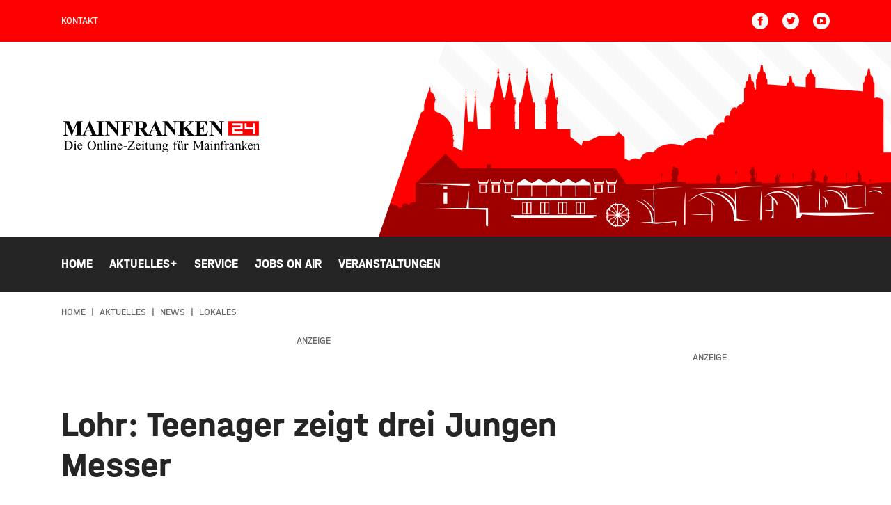

--- FILE ---
content_type: text/html; charset=UTF-8
request_url: https://www.mainfranken24.de/aktuelles/news/lokales/lohr-teenager-zeigt-drei-jungen-messer
body_size: 16408
content:
<!DOCTYPE html><html
xmlns="http://www.w3.org/1999/xhtml" lang="de-DE" prefix="og: http://ogp.me/ns# fb: http://ogp.me/ns/fb#"><head><meta
charset="utf-8"><meta
http-equiv="x-ua-compatible" content="ie=edge"><meta
name="HandheldFriendly" content="True"><meta
name="MobileOptimized" content="320"><meta
name="viewport" content="width=device-width, initial-scale=1, maximum-scale=5"><meta
name="msapplication-TileColor" content="#ffffff"><meta
name="theme-color" content="#ffffff"><link
rel="apple-touch-icon" sizes="72x72" href="/static/icons/apple-touch-icon-72x72.png"><link
rel="apple-touch-icon" sizes="114x114" href="/static/icons/apple-touch-icon-114x114.png"><link
rel="apple-touch-icon" sizes="144x144" href="/static/icons/apple-touch-icon-144x144.png"><link
rel="shortcut icon" href="/static/icons/favicon.ico" type="image/x-icon"><link
rel="stylesheet" href="/static/css/main.css"><style>body:not(.user-is-tabbing) button:focus,body:not(.user-is-tabbing) input:focus,body:not(.user-is-tabbing) select:focus,body:not(.user-is-tabbing) textarea:focus{outline:none}</style><script>function handleFirstTab(e){if(e.keyCode===9){document.documentElement.classList.add('user-is-tabbing');window.removeEventListener('keydown',handleFirstTab);window.addEventListener('mousedown',handleMouseDownOnce);}}
function handleMouseDownOnce(){document.documentElement.classList.remove('user-is-tabbing');window.removeEventListener('mousedown',handleMouseDownOnce);window.addEventListener('keydown',handleFirstTab);}
window.addEventListener('keydown',handleFirstTab);</script><link
rel="preconnect" href="//app.usercentrics.eu"><link
rel="preconnect" href="//api.usercentrics.eu"><link
rel="preload" href="//app.usercentrics.eu/browser-ui/latest/loader.js" as="script"><link
rel="preload" href="//privacy-proxy.usercentrics.eu/latest/uc-block.bundle.js" as="script"><script id="usercentrics-cmp" data-settings-id="zfDnLaD89iypv_" src="https://app.usercentrics.eu/browser-ui/latest/loader.js" async></script><script type="application/javascript" src="https://privacy-proxy.usercentrics.eu/latest/uc-block.bundle.js"></script><script src="/static/js/lib.js"></script><title>Lohr: Teenager zeigt drei Jungen Messer | Mainfranken24.de</title>
<script>dataLayer = [];
(function(w,d,s,l,i){w[l]=w[l]||[];w[l].push({'gtm.start':
new Date().getTime(),event:'gtm.js'});var f=d.getElementsByTagName(s)[0],
j=d.createElement(s),dl=l!='dataLayer'?'&l='+l:'';j.async=true;j.src=
'https://www.googletagmanager.com/gtm.js?id='+i+dl;f.parentNode.insertBefore(j,f);
})(window,document,'script','dataLayer','GTM-N28T8H4');
</script><meta name="generator" content="SEOmatic">
<meta name="description" content="Am Dienstagmittag hat ein 14-Jähriger drei Jungen in Lohr ein Klappmesser gezeigt – jetzt ermittelt die Polizei gegen ihn.">
<meta name="referrer" content="no-referrer-when-downgrade">
<meta name="robots" content="all">
<meta content="de" property="og:locale">
<meta content="Mainfranken24.de" property="og:site_name">
<meta content="website" property="og:type">
<meta content="https://www.mainfranken24.de/aktuelles/news/lokales/lohr-teenager-zeigt-drei-jungen-messer" property="og:url">
<meta content="Lohr: Teenager zeigt drei Jungen Messer" property="og:title">
<meta content="Am Dienstagmittag hat ein 14-Jähriger drei Jungen in Lohr ein Klappmesser gezeigt – jetzt ermittelt die Polizei gegen ihn." property="og:description">
<meta content="https://mainfranken-site-bucket.sos-de-fra-1.exoscale-cdn.com/news/_1200x630_crop_center-center_82_none/polizeiauto-links-halbtotale.jpg?mtime=1701285708" property="og:image">
<meta content="1200" property="og:image:width">
<meta content="630" property="og:image:height">
<meta content="Mainfranken24.de - Informationen und Aktuelles aus der Region Würzburg, Karlstadt, Kitzingen und Schweinfurt." property="og:image:alt">
<meta content="https://www.youtube.com/channel/UCc619QXK3VxkKlDF3v0zY5g" property="og:see_also">
<meta content="https://www.facebook.com/mainfranken24" property="og:see_also">
<meta content="https://twitter.com/mf24online" property="og:see_also">
<meta name="twitter:card" content="summary_large_image">
<meta name="twitter:site" content="@mf24online">
<meta name="twitter:creator" content="@mf24online">
<meta name="twitter:title" content="Lohr: Teenager zeigt drei Jungen Messer">
<meta name="twitter:description" content="Am Dienstagmittag hat ein 14-Jähriger drei Jungen in Lohr ein Klappmesser gezeigt – jetzt ermittelt die Polizei gegen ihn.">
<meta name="twitter:image" content="https://mainfranken-site-bucket.sos-de-fra-1.exoscale-cdn.com/news/_800x418_crop_center-center_82_none/polizeiauto-links-halbtotale.jpg?mtime=1701285708">
<meta name="twitter:image:width" content="800">
<meta name="twitter:image:height" content="418">
<meta name="twitter:image:alt" content="Mainfranken24.de - Informationen und Aktuelles aus der Region Würzburg, Karlstadt, Kitzingen und Schweinfurt.">
<link href="https://www.mainfranken24.de/aktuelles/news/lokales/lohr-teenager-zeigt-drei-jungen-messer" rel="canonical">
<link href="https://www.mainfranken24.de/" rel="home">
<link type="text/plain" href="https://www.mainfranken24.de/humans.txt" rel="author"></head><body
class="preload news-detail "><noscript><iframe src="https://www.googletagmanager.com/ns.html?id=GTM-N28T8H4"
height="0" width="0" style="display:none;visibility:hidden"></iframe></noscript>
<header><div
class="topNav"><div
class="container-fluid wrap"><div
class="row middle-xs"><div
class="hide-xs-only hide-sm-only col-md-6 col-gutter-lr "><span
class="metaNav meta"><ul><li><a
href="https://www.mainfranken24.de/kontakt">Kontakt</a><br
/></li></ul></span></div><div
class="hide-xs-only col-sm-12 col-md-6 col-gutter-lr text-right"><ul
class="social-icons"><li><a
href="https://www.facebook.com/mainfranken24" target="_blank" rel="nofollow" alt="Facebook Account" title="Facebook"><svg
width="24" height="24" class="icon-social-solid"><use
xlink:href="#icon-social-facebook-solid"></use></svg></a></li><li><a
href="https://twitter.com/mf24online" target="_blank" rel="nofollow" alt="Twitter Account" title="Twitter"><svg
width="24" height="24" class="icon-social-solid"><use
xlink:href="#icon-social-twitter-solid"></use></svg></a></li><li><a
href="https://www.youtube.com/channel/UCc619QXK3VxkKlDF3v0zY5g" target="_blank" rel="nofollow" alt="Youtube Account" title="Youtube"><svg
width="24" height="24" class="icon-social-solid"><use
xlink:href="#icon-social-youtube-solid"></use></svg></a></li></ul></div></div></div></div><div
class="header"><div
class="pattern"><div
class="shape-container"><div
class="shape"></div></div><div
class="wrap row middle-xs"><div
class="moderator"><img
src=""></div><div
class="hide-xs-only hide-sm-only col-sm-6 col-gutter-lr left-col"><a
href="https://www.mainfranken24.de/"><?xml version="1.0" encoding="utf-8"?><svg
version="1.1" id="Ebene_1" xmlns="http://www.w3.org/2000/svg" xmlns:xlink="http://www.w3.org/1999/xlink" x="0px" y="0px"
width="287.8px" height="50.8px" viewBox="0 0 287.8 50.8" style="enable-background:new 0 0 287.8 50.8;" xml:space="preserve"><style type="text/css">.logo_red{fill:red}.logo_white{fill:#fff}</style><path
d="M3.9,43.9v-0.3h0.5c0.5,0,0.9-0.2,1.1-0.5c0.1-0.2,0.2-0.7,0.2-1.4v-8c0-0.8-0.1-1.3-0.3-1.5c-0.2-0.3-0.6-0.4-1.1-0.4H3.9
v-0.3H9c1.9,0,3.3,0.2,4.3,0.6c1,0.4,1.8,1.1,2.3,2.1c0.6,1,0.9,2.1,0.9,3.4c0,1.7-0.5,3.2-1.6,4.3c-1.2,1.3-3,1.9-5.4,1.9H3.9z
M7.5,43c0.8,0.2,1.4,0.3,2,0.3c1.4,0,2.6-0.5,3.5-1.5c0.9-1,1.4-2.3,1.4-4.1c0-1.7-0.5-3.1-1.4-4.1c-0.9-1-2.1-1.5-3.6-1.5
c-0.6,0-1.2,0.1-1.9,0.3V43z M21,35.3V42c0,0.5,0,0.9,0.1,1.1c0.1,0.2,0.2,0.3,0.3,0.4c0.2,0.1,0.4,0.1,0.8,0.1v0.3h-4.1v-0.3
c0.4,0,0.7,0,0.8-0.1c0.1-0.1,0.3-0.2,0.3-0.4c0.1-0.2,0.1-0.5,0.1-1.1v-3.2c0-0.9,0-1.5-0.1-1.8c0-0.2-0.1-0.3-0.2-0.4
c-0.1-0.1-0.2-0.1-0.4-0.1c-0.2,0-0.4,0-0.6,0.1l-0.1-0.3l2.5-1H21z M20.2,30.9c0.3,0,0.5,0.1,0.7,0.3c0.2,0.2,0.3,0.4,0.3,0.7
c0,0.3-0.1,0.5-0.3,0.7c-0.2,0.2-0.4,0.3-0.7,0.3c-0.3,0-0.5-0.1-0.7-0.3c-0.2-0.2-0.3-0.4-0.3-0.7c0-0.3,0.1-0.5,0.3-0.7
C19.8,31,20,30.9,20.2,30.9 M24.5,38.7c0,1.2,0.3,2.2,0.9,2.9c0.6,0.7,1.3,1.1,2.2,1.1c0.6,0,1-0.2,1.4-0.5c0.4-0.3,0.7-0.8,1-1.6
l0.3,0.2c-0.1,0.8-0.5,1.6-1.1,2.3c-0.6,0.7-1.4,1-2.3,1c-1,0-1.9-0.4-2.6-1.2c-0.7-0.8-1.1-1.8-1.1-3.2c0-1.4,0.4-2.6,1.1-3.4
c0.7-0.8,1.7-1.2,2.8-1.2c0.9,0,1.7,0.3,2.3,0.9c0.6,0.6,0.9,1.5,0.9,2.5H24.5z M24.5,38.1h3.9c0-0.5-0.1-0.9-0.2-1.1
c-0.2-0.3-0.4-0.6-0.7-0.8c-0.3-0.2-0.6-0.3-1-0.3c-0.5,0-1,0.2-1.4,0.6C24.8,36.9,24.6,37.4,24.5,38.1 M43.9,31.2
c1.6,0,3,0.6,4.2,1.8c1.2,1.2,1.8,2.8,1.8,4.6c0,1.9-0.6,3.5-1.8,4.7c-1.2,1.2-2.6,1.9-4.3,1.9c-1.7,0-3.2-0.6-4.3-1.8
c-1.2-1.2-1.8-2.8-1.8-4.7c0-2,0.7-3.6,2-4.8C40.9,31.7,42.3,31.2,43.9,31.2 M43.8,31.9c-1.1,0-2,0.4-2.7,1.2
c-0.8,1-1.3,2.5-1.3,4.5c0,2,0.4,3.6,1.3,4.7c0.7,0.8,1.5,1.2,2.6,1.2c1.2,0,2.1-0.5,2.9-1.4c0.8-0.9,1.1-2.3,1.1-4.3
c0-2.1-0.4-3.7-1.3-4.8C45.9,32.3,45,31.9,43.8,31.9 M53.9,35.3h-0.4l-2.5,1l0.1,0.3c0.2-0.1,0.4-0.1,0.6-0.1c0.2,0,0.3,0,0.4,0.1
c0.1,0.1,0.2,0.2,0.2,0.4c0,0.2,0.1,0.8,0.1,1.8V42c0,0.6-0.1,1-0.2,1.2c-0.2,0.2-0.4,0.3-0.9,0.3h-0.2v0.3h4.2v-0.3
c-0.5,0-0.8,0-0.9-0.1s-0.3-0.2-0.4-0.4c-0.1-0.1-0.1-0.5-0.1-1.1v-4.4c0.7-0.8,1.4-1.2,2.2-1.2c0.5,0,0.8,0.2,1,0.5
c0.2,0.3,0.3,0.9,0.3,1.7V42c0,0.5,0,0.8,0,0.9c-0.1,0.2-0.2,0.4-0.3,0.5c-0.2,0.1-0.4,0.2-0.8,0.2H56v0.3h4.2v-0.3
c-0.4,0-0.7,0-0.8-0.1c-0.2-0.1-0.3-0.2-0.3-0.4c-0.1-0.2-0.1-0.5-0.1-1.1v-3.6c0-0.8-0.1-1.3-0.2-1.7c-0.2-0.5-0.5-0.9-0.8-1.1
c-0.3-0.2-0.7-0.3-1.2-0.3c-0.9,0-1.8,0.6-2.8,1.8V35.3z M62.7,30.9l-2.5,1l0.2,0.3c0.2-0.1,0.4-0.1,0.6-0.1c0.1,0,0.3,0,0.4,0.1
c0.1,0.1,0.2,0.2,0.2,0.4c0,0.2,0.1,0.8,0.1,1.7V42c0,0.5,0,0.9-0.1,1.1c-0.1,0.2-0.2,0.3-0.3,0.4c-0.1,0.1-0.4,0.1-0.8,0.1v0.3h4.1
v-0.3c-0.4,0-0.7,0-0.9-0.1s-0.3-0.2-0.4-0.4c-0.1-0.2-0.1-0.5-0.1-1V30.9H62.7z M68.2,35.3V42c0,0.5,0,0.9,0.1,1.1
c0.1,0.2,0.2,0.3,0.3,0.4c0.2,0.1,0.4,0.1,0.8,0.1v0.3h-4.1v-0.3c0.4,0,0.7,0,0.8-0.1c0.1-0.1,0.3-0.2,0.3-0.4
c0.1-0.2,0.1-0.5,0.1-1.1v-3.2c0-0.9,0-1.5-0.1-1.8c0-0.2-0.1-0.3-0.2-0.4c-0.1-0.1-0.2-0.1-0.4-0.1c-0.2,0-0.4,0-0.6,0.1l-0.1-0.3
l2.5-1H68.2z M67.4,30.9c0.3,0,0.5,0.1,0.7,0.3c0.2,0.2,0.3,0.4,0.3,0.7c0,0.3-0.1,0.5-0.3,0.7c-0.2,0.2-0.4,0.3-0.7,0.3
c-0.3,0-0.5-0.1-0.7-0.3c-0.2-0.2-0.3-0.4-0.3-0.7c0-0.3,0.1-0.5,0.3-0.7C66.9,31,67.1,30.9,67.4,30.9 M73.1,35.3h-0.4l-2.5,1
l0.1,0.3c0.2-0.1,0.4-0.1,0.6-0.1c0.2,0,0.3,0,0.4,0.1c0.1,0.1,0.2,0.2,0.2,0.4c0,0.2,0.1,0.8,0.1,1.8V42c0,0.6-0.1,1-0.2,1.2
c-0.2,0.2-0.4,0.3-0.9,0.3h-0.2v0.3h4.2v-0.3c-0.5,0-0.8,0-0.9-0.1c-0.2-0.1-0.3-0.2-0.4-0.4c-0.1-0.1-0.1-0.5-0.1-1.1v-4.4
c0.7-0.8,1.4-1.2,2.2-1.2c0.5,0,0.8,0.2,1,0.5c0.2,0.3,0.3,0.9,0.3,1.7V42c0,0.5,0,0.8,0,0.9c-0.1,0.2-0.2,0.4-0.3,0.5
c-0.2,0.1-0.4,0.2-0.8,0.2h-0.2v0.3h4.2v-0.3c-0.4,0-0.7,0-0.8-0.1c-0.2-0.1-0.3-0.2-0.3-0.4c-0.1-0.2-0.1-0.5-0.1-1.1v-3.6
c0-0.8-0.1-1.3-0.2-1.7c-0.2-0.5-0.5-0.9-0.8-1.1c-0.3-0.2-0.7-0.3-1.2-0.3c-0.9,0-1.8,0.6-2.8,1.8V35.3z M81.7,38.7
c0,1.2,0.3,2.2,0.9,2.9c0.6,0.7,1.3,1.1,2.2,1.1c0.6,0,1-0.2,1.4-0.5c0.4-0.3,0.7-0.8,1-1.6l0.3,0.2c-0.1,0.8-0.5,1.6-1.1,2.3
c-0.6,0.7-1.4,1-2.3,1c-1,0-1.9-0.4-2.6-1.2c-0.7-0.8-1.1-1.8-1.1-3.2c0-1.4,0.4-2.6,1.1-3.4c0.7-0.8,1.7-1.2,2.8-1.2
c0.9,0,1.7,0.3,2.3,0.9c0.6,0.6,0.9,1.5,0.9,2.5H81.7z M81.7,38.1h3.9c0-0.5-0.1-0.9-0.2-1.1c-0.2-0.3-0.4-0.6-0.7-0.8
c-0.3-0.2-0.6-0.3-1-0.3c-0.5,0-1,0.2-1.4,0.6C82,36.9,81.7,37.4,81.7,38.1 M89.7,40.4h4.8V39h-4.8V40.4z M96.6,31.5l-0.3,3.1h0.3
c0.1-0.7,0.3-1.3,0.4-1.5c0.2-0.3,0.4-0.5,0.7-0.6c0.3-0.1,0.8-0.2,1.4-0.2h4l-8,11.4v0.3h10.1l0.6-3.3l-0.3-0.1
c-0.3,1-0.7,1.7-1.1,2.1c-0.4,0.3-1,0.5-1.8,0.5h-5.1l8.2-11.7H96.6z M108.3,38.7c0,1.2,0.3,2.2,0.9,2.9c0.6,0.7,1.3,1.1,2.2,1.1
c0.6,0,1-0.2,1.4-0.5c0.4-0.3,0.7-0.8,1-1.6l0.3,0.2c-0.1,0.8-0.5,1.6-1.1,2.3c-0.6,0.7-1.4,1-2.3,1c-1,0-1.9-0.4-2.6-1.2
c-0.7-0.8-1.1-1.8-1.1-3.2c0-1.4,0.4-2.6,1.1-3.4c0.7-0.8,1.7-1.2,2.8-1.2c0.9,0,1.7,0.3,2.3,0.9c0.6,0.6,0.9,1.5,0.9,2.5H108.3z
M108.3,38.1h3.9c0-0.5-0.1-0.9-0.2-1.1c-0.2-0.3-0.4-0.6-0.7-0.8c-0.3-0.2-0.6-0.3-1-0.3c-0.5,0-1,0.2-1.4,0.6
C108.6,36.9,108.3,37.4,108.3,38.1 M118.3,35.3V42c0,0.5,0,0.9,0.1,1.1c0.1,0.2,0.2,0.3,0.3,0.4c0.2,0.1,0.4,0.1,0.8,0.1v0.3h-4.1
v-0.3c0.4,0,0.7,0,0.8-0.1c0.1-0.1,0.3-0.2,0.3-0.4c0.1-0.2,0.1-0.5,0.1-1.1v-3.2c0-0.9,0-1.5-0.1-1.8c0-0.2-0.1-0.3-0.2-0.4
c-0.1-0.1-0.2-0.1-0.4-0.1c-0.2,0-0.4,0-0.6,0.1l-0.1-0.3l2.5-1H118.3z M117.5,30.9c0.3,0,0.5,0.1,0.7,0.3c0.2,0.2,0.3,0.4,0.3,0.7
c0,0.3-0.1,0.5-0.3,0.7c-0.2,0.2-0.4,0.3-0.7,0.3c-0.3,0-0.5-0.1-0.7-0.3c-0.2-0.2-0.3-0.4-0.3-0.7c0-0.3,0.1-0.5,0.3-0.7
C117,31,117.3,30.9,117.5,30.9 M122.6,32.8c-0.3,0.6-0.4,1-0.6,1.3c-0.3,0.4-0.6,0.8-0.9,1.1c-0.4,0.3-0.7,0.5-1,0.7v0.3h1.3v5.7
c0,0.6,0.1,1.1,0.2,1.3c0.1,0.3,0.3,0.5,0.6,0.7c0.3,0.2,0.5,0.2,0.8,0.2c0.4,0,0.8-0.2,1.2-0.5c0.4-0.3,0.7-0.8,0.9-1.4h-0.4
c-0.1,0.2-0.3,0.4-0.4,0.6c-0.2,0.1-0.4,0.2-0.6,0.2c-0.2,0-0.4-0.1-0.6-0.3c-0.2-0.2-0.2-0.6-0.2-1.1v-5.5h2v-0.6h-2v-2.8H122.6z
M130.3,35.5v0.3c0.6,0,0.9,0.1,1.1,0.3c0.2,0.2,0.3,0.5,0.3,1v4.8c-0.5,0.5-0.9,0.8-1.2,0.9c-0.3,0.2-0.6,0.2-0.9,0.2
c-0.4,0-0.7-0.1-1-0.4c-0.3-0.2-0.4-0.8-0.4-1.5v-5.6h-2.9v0.3c0.4,0,0.7,0,0.9,0.1c0.2,0.1,0.3,0.2,0.4,0.4
c0.1,0.2,0.1,0.4,0.1,0.8v3.8c0,0.8,0.1,1.4,0.2,1.8c0.1,0.4,0.4,0.8,0.7,1.1c0.3,0.3,0.8,0.4,1.2,0.4c0.4,0,0.8-0.1,1.2-0.3
c0.4-0.2,0.9-0.7,1.7-1.5v1.8h0.4l2.5-1l-0.1-0.3c-0.2,0.1-0.5,0.2-0.6,0.2c-0.1,0-0.3,0-0.4-0.1c-0.1-0.1-0.2-0.2-0.2-0.5
c0-0.2-0.1-0.8-0.1-1.8v-5.1H130.3z M138.2,35.3h-0.4l-2.5,1l0.1,0.3c0.2-0.1,0.4-0.1,0.6-0.1c0.2,0,0.3,0,0.4,0.1
c0.1,0.1,0.2,0.2,0.2,0.4c0,0.2,0.1,0.8,0.1,1.8V42c0,0.6-0.1,1-0.2,1.2c-0.2,0.2-0.4,0.3-0.9,0.3h-0.2v0.3h4.2v-0.3
c-0.5,0-0.8,0-0.9-0.1c-0.1-0.1-0.3-0.2-0.4-0.4c-0.1-0.1-0.1-0.5-0.1-1.1v-4.4c0.7-0.8,1.4-1.2,2.2-1.2c0.5,0,0.8,0.2,1,0.5
c0.2,0.3,0.3,0.9,0.3,1.7V42c0,0.5,0,0.8,0,0.9c-0.1,0.2-0.2,0.4-0.3,0.5c-0.2,0.1-0.4,0.2-0.8,0.2h-0.2v0.3h4.2v-0.3
c-0.4,0-0.7,0-0.8-0.1c-0.2-0.1-0.3-0.2-0.3-0.4c-0.1-0.2-0.1-0.5-0.1-1.1v-3.6c0-0.8-0.1-1.3-0.2-1.7c-0.2-0.5-0.5-0.9-0.8-1.1
c-0.3-0.2-0.7-0.3-1.2-0.3c-0.9,0-1.8,0.6-2.8,1.8V35.3z M147.2,40.9c-0.5-0.3-0.9-0.6-1.2-1.1c-0.3-0.4-0.4-0.9-0.4-1.5
c0-0.8,0.3-1.5,0.9-2.1c0.6-0.6,1.4-0.9,2.4-0.9c0.8,0,1.5,0.2,2.1,0.6h1.8c0.3,0,0.4,0,0.5,0c0,0,0.1,0,0.1,0.1
c0,0.1,0.1,0.2,0.1,0.3c0,0.2,0,0.3,0,0.3c0,0-0.1,0.1-0.1,0.1c0,0-0.2,0-0.5,0h-1.1c0.3,0.4,0.5,1,0.5,1.7c0,0.8-0.3,1.5-0.9,2
c-0.6,0.6-1.4,0.8-2.4,0.8c-0.4,0-0.8-0.1-1.3-0.2c-0.3,0.2-0.5,0.4-0.5,0.6c-0.1,0.2-0.1,0.3-0.1,0.4c0,0.1,0.1,0.2,0.2,0.3
c0.1,0.1,0.3,0.2,0.6,0.2c0.2,0,0.6,0,1.3,0.1c1.3,0,2.1,0.1,2.5,0.1c0.6,0.1,1,0.3,1.4,0.6c0.3,0.3,0.5,0.8,0.5,1.3
c0,0.7-0.3,1.3-1,1.9c-1,0.9-2.2,1.3-3.7,1.3c-1.2,0-2.2-0.3-3-0.8c-0.5-0.3-0.7-0.6-0.7-1c0-0.1,0-0.3,0.1-0.4
c0.1-0.2,0.3-0.5,0.6-0.9c0-0.1,0.4-0.4,0.9-1c-0.3-0.2-0.5-0.4-0.7-0.5c-0.1-0.2-0.2-0.3-0.2-0.5c0-0.2,0.1-0.5,0.3-0.8
C146.2,41.8,146.6,41.4,147.2,40.9 M147.1,43.9c-0.3,0.3-0.5,0.6-0.7,0.9c-0.1,0.3-0.2,0.5-0.2,0.7c0,0.3,0.2,0.6,0.5,0.8
c0.6,0.4,1.5,0.6,2.7,0.6c1.1,0,1.9-0.2,2.4-0.6c0.5-0.4,0.8-0.8,0.8-1.2c0-0.3-0.2-0.5-0.5-0.7c-0.3-0.1-0.9-0.2-1.9-0.2
C148.9,44.1,147.9,44,147.1,43.9 M148.8,35.7c-0.5,0-0.8,0.2-1.1,0.5c-0.3,0.4-0.5,0.9-0.5,1.7c0,1,0.2,1.7,0.6,2.2
c0.3,0.4,0.7,0.6,1.2,0.6c0.5,0,0.8-0.2,1.1-0.5c0.3-0.3,0.5-0.9,0.5-1.6c0-1-0.2-1.7-0.6-2.3C149.7,35.9,149.3,35.7,148.8,35.7
M166,36.2v-0.7h-2.2v-0.6c0-1.3,0-2.1,0.1-2.4c0.1-0.3,0.2-0.5,0.4-0.7c0.2-0.2,0.4-0.2,0.7-0.2c0.2,0,0.4,0.1,0.6,0.2
c0.2,0.1,0.4,0.3,0.6,0.7c0.2,0.3,0.4,0.5,0.6,0.7c0.2,0.1,0.3,0.1,0.4,0.1c0.2,0,0.4-0.1,0.5-0.2c0.2-0.2,0.2-0.3,0.2-0.5
c0-0.3-0.2-0.7-0.5-0.9c-0.5-0.4-1.1-0.6-1.8-0.6c-0.7,0-1.3,0.2-1.9,0.5c-0.6,0.4-1,0.8-1.2,1.4c-0.3,0.6-0.4,1.3-0.4,2.1v0.6h-1.6
v0.7h1.6v5.5c0,0.6,0,1-0.1,1.2c-0.1,0.2-0.2,0.4-0.4,0.5c-0.2,0.1-0.4,0.2-0.7,0.2h-0.4v0.3h5v-0.3H165c-0.4,0-0.7-0.1-0.9-0.4
c-0.2-0.2-0.3-0.7-0.3-1.5v-5.5H166z M174.4,35.5v5.1c0,1,0,1.6,0.1,1.8c0,0.2,0.1,0.4,0.2,0.5c0.1,0.1,0.2,0.1,0.4,0.1
c0.2,0,0.4-0.1,0.6-0.2l0.1,0.3l-2.5,1h-0.4v-1.8c-0.7,0.8-1.3,1.3-1.7,1.5c-0.4,0.2-0.8,0.3-1.2,0.3c-0.5,0-0.9-0.1-1.2-0.4
c-0.3-0.3-0.6-0.6-0.7-1c-0.1-0.4-0.2-1-0.2-1.8v-3.8c0-0.4,0-0.7-0.1-0.8c-0.1-0.2-0.2-0.3-0.4-0.4c-0.2-0.1-0.5-0.1-0.9-0.1v-0.3
h3v5.6c0,0.8,0.1,1.3,0.4,1.5c0.3,0.2,0.6,0.4,1,0.4c0.3,0,0.6-0.1,0.9-0.2c0.3-0.2,0.7-0.5,1.2-0.9v-4.8c0-0.5-0.1-0.8-0.3-1
c-0.2-0.2-0.5-0.3-1.1-0.3v-0.3H174.4z M169.5,31.7c0.3,0,0.5,0.1,0.7,0.3c0.2,0.2,0.3,0.4,0.3,0.7s-0.1,0.5-0.3,0.7
c-0.2,0.2-0.4,0.3-0.7,0.3c-0.3,0-0.5-0.1-0.7-0.3c-0.2-0.2-0.3-0.4-0.3-0.7s0.1-0.5,0.3-0.7C168.9,31.8,169.2,31.7,169.5,31.7
M172.7,31.7c0.3,0,0.5,0.1,0.7,0.3c0.2,0.2,0.3,0.4,0.3,0.7s-0.1,0.5-0.3,0.7c-0.2,0.2-0.4,0.3-0.7,0.3c-0.3,0-0.5-0.1-0.7-0.3
c-0.2-0.2-0.3-0.4-0.3-0.7s0.1-0.5,0.3-0.7C172.2,31.8,172.4,31.7,172.7,31.7 M178.6,35.3l-2.5,1l0.1,0.3c0.2-0.1,0.5-0.1,0.6-0.1
c0.2,0,0.3,0,0.4,0.1c0.1,0.1,0.2,0.2,0.2,0.4c0,0.2,0.1,0.8,0.1,1.7V42c0,0.5,0,0.8,0,0.9c-0.1,0.2-0.2,0.4-0.3,0.5
c-0.2,0.1-0.5,0.2-1,0.2v0.3h4.3v-0.3c-0.4,0-0.7-0.1-0.9-0.2c-0.2-0.1-0.3-0.2-0.4-0.4c-0.1-0.2-0.2-0.6-0.2-1.1v-4
c0.3-0.6,0.6-1,0.9-1.2c0.1-0.1,0.2-0.2,0.4-0.2c0.1,0,0.3,0.1,0.6,0.3c0.3,0.2,0.5,0.3,0.7,0.3c0.2,0,0.4-0.1,0.6-0.2
c0.2-0.2,0.2-0.4,0.2-0.6c0-0.3-0.1-0.5-0.3-0.7c-0.2-0.2-0.5-0.3-0.8-0.3c-0.7,0-1.5,0.6-2.2,1.9v-1.9H178.6z M196.4,43.9l4.8-10.5
v8.3c0,0.7-0.1,1.1-0.2,1.3c-0.2,0.3-0.6,0.5-1.1,0.5h-0.4v0.3h5.3v-0.3h-0.4c-0.5,0-0.8-0.1-1.1-0.4c-0.2-0.2-0.3-0.7-0.3-1.4v-8.1
c0-0.7,0.1-1.1,0.2-1.3c0.2-0.3,0.6-0.5,1.1-0.5h0.4v-0.3h-3.5l-4.4,9.7l-4.5-9.7h-3.5v0.3c0.5,0,0.9,0.1,1.1,0.2
c0.2,0.1,0.4,0.3,0.5,0.4c0.1,0.2,0.2,0.6,0.2,1.2v8.1c0,0.7-0.1,1.1-0.2,1.3c-0.2,0.3-0.6,0.5-1.1,0.5h-0.4v0.3h4.3v-0.3h-0.4
c-0.5,0-0.8-0.1-1.1-0.4c-0.2-0.2-0.2-0.7-0.2-1.4v-8.3l4.8,10.5H196.4z M210.3,42.7c-0.9,0.7-1.4,1.1-1.6,1.2
c-0.3,0.2-0.7,0.2-1.1,0.2c-0.6,0-1.1-0.2-1.4-0.6c-0.4-0.4-0.6-0.9-0.6-1.6c0-0.4,0.1-0.8,0.3-1.1c0.3-0.4,0.7-0.8,1.3-1.2
c0.6-0.4,1.7-0.8,3.1-1.3V38c0-0.8-0.1-1.4-0.4-1.7c-0.3-0.3-0.7-0.5-1.2-0.5c-0.4,0-0.7,0.1-0.9,0.3c-0.2,0.2-0.3,0.4-0.3,0.7
l0,0.5c0,0.3-0.1,0.5-0.2,0.7c-0.1,0.2-0.3,0.2-0.6,0.2c-0.2,0-0.4-0.1-0.6-0.2c-0.1-0.2-0.2-0.4-0.2-0.7c0-0.5,0.3-1,0.8-1.5
c0.5-0.4,1.3-0.7,2.3-0.7c0.7,0,1.4,0.1,1.8,0.4c0.4,0.2,0.6,0.5,0.8,0.9c0.1,0.3,0.2,0.8,0.2,1.6V41c0,0.8,0,1.3,0,1.5
c0,0.2,0.1,0.3,0.2,0.4c0.1,0.1,0.2,0.1,0.2,0.1c0.1,0,0.2,0,0.3-0.1c0.1-0.1,0.4-0.3,0.7-0.7v0.5c-0.7,0.9-1.3,1.4-2,1.4
c-0.3,0-0.5-0.1-0.7-0.3C210.4,43.6,210.3,43.2,210.3,42.7 M210.3,42.1v-3.2c-0.9,0.4-1.5,0.6-1.8,0.8c-0.5,0.3-0.8,0.6-1,0.8
c-0.2,0.3-0.3,0.6-0.3,1c0,0.4,0.1,0.8,0.4,1.1c0.3,0.3,0.6,0.4,0.9,0.4C208.9,43,209.5,42.7,210.3,42.1 M216.9,35.3V42
c0,0.5,0,0.9,0.1,1.1c0.1,0.2,0.2,0.3,0.3,0.4c0.2,0.1,0.4,0.1,0.8,0.1v0.3h-4.1v-0.3c0.4,0,0.7,0,0.8-0.1c0.1-0.1,0.3-0.2,0.3-0.4
c0.1-0.2,0.1-0.5,0.1-1.1v-3.2c0-0.9,0-1.5-0.1-1.8c0-0.2-0.1-0.3-0.2-0.4c-0.1-0.1-0.2-0.1-0.4-0.1c-0.2,0-0.4,0-0.6,0.1l-0.1-0.3
l2.5-1H216.9z M216.2,30.9c0.3,0,0.5,0.1,0.7,0.3c0.2,0.2,0.3,0.4,0.3,0.7c0,0.3-0.1,0.5-0.3,0.7c-0.2,0.2-0.4,0.3-0.7,0.3
c-0.3,0-0.5-0.1-0.7-0.3c-0.2-0.2-0.3-0.4-0.3-0.7c0-0.3,0.1-0.5,0.3-0.7C215.7,31,215.9,30.9,216.2,30.9 M221.9,35.3h-0.4l-2.5,1
l0.1,0.3c0.2-0.1,0.4-0.1,0.6-0.1c0.2,0,0.3,0,0.4,0.1c0.1,0.1,0.2,0.2,0.2,0.4c0,0.2,0.1,0.8,0.1,1.8V42c0,0.6-0.1,1-0.2,1.2
c-0.2,0.2-0.4,0.3-0.9,0.3h-0.2v0.3h4.2v-0.3c-0.5,0-0.8,0-0.9-0.1c-0.1-0.1-0.3-0.2-0.4-0.4c-0.1-0.1-0.1-0.5-0.1-1.1v-4.4
c0.7-0.8,1.4-1.2,2.2-1.2c0.5,0,0.8,0.2,1,0.5c0.2,0.3,0.3,0.9,0.3,1.7V42c0,0.5,0,0.8,0,0.9c-0.1,0.2-0.2,0.4-0.3,0.5
c-0.2,0.1-0.4,0.2-0.8,0.2H224v0.3h4.2v-0.3c-0.4,0-0.7,0-0.8-0.1c-0.1-0.1-0.3-0.2-0.3-0.4c-0.1-0.2-0.1-0.5-0.1-1.1v-3.6
c0-0.8-0.1-1.3-0.2-1.7c-0.2-0.5-0.5-0.9-0.8-1.1c-0.3-0.2-0.7-0.3-1.2-0.3c-0.9,0-1.8,0.6-2.8,1.8V35.3z M233.7,36.2v-0.7h-2.2
v-0.6c0-1.3,0-2.1,0.1-2.4c0.1-0.3,0.2-0.5,0.4-0.7c0.2-0.2,0.4-0.2,0.7-0.2c0.2,0,0.4,0.1,0.6,0.2c0.2,0.1,0.4,0.3,0.6,0.7
c0.2,0.3,0.4,0.5,0.6,0.7c0.2,0.1,0.3,0.1,0.4,0.1c0.2,0,0.4-0.1,0.5-0.2c0.2-0.2,0.2-0.3,0.2-0.5c0-0.3-0.2-0.7-0.5-0.9
c-0.5-0.4-1.1-0.6-1.8-0.6c-0.7,0-1.3,0.2-1.9,0.5c-0.6,0.4-1,0.8-1.2,1.4c-0.3,0.6-0.4,1.3-0.4,2.1v0.6h-1.6v0.7h1.6v5.5
c0,0.6,0,1-0.1,1.2c-0.1,0.2-0.2,0.4-0.4,0.5c-0.2,0.1-0.4,0.2-0.7,0.2h-0.4v0.3h5v-0.3h-0.8c-0.4,0-0.7-0.1-0.9-0.4
c-0.2-0.2-0.3-0.7-0.3-1.5v-5.5H233.7z M236.8,35.3l-2.5,1l0.1,0.3c0.2-0.1,0.5-0.1,0.6-0.1c0.2,0,0.3,0,0.4,0.1s0.2,0.2,0.2,0.4
c0,0.2,0.1,0.8,0.1,1.7V42c0,0.5,0,0.8,0,0.9c-0.1,0.2-0.2,0.4-0.3,0.5c-0.2,0.1-0.5,0.2-1,0.2v0.3h4.3v-0.3c-0.4,0-0.7-0.1-0.9-0.2
s-0.3-0.2-0.4-0.4c-0.1-0.2-0.2-0.6-0.2-1.1v-4c0.3-0.6,0.6-1,0.9-1.2c0.1-0.1,0.2-0.2,0.4-0.2c0.1,0,0.3,0.1,0.6,0.3
c0.3,0.2,0.5,0.3,0.7,0.3c0.2,0,0.4-0.1,0.6-0.2c0.2-0.2,0.2-0.4,0.2-0.6c0-0.3-0.1-0.5-0.3-0.7c-0.2-0.2-0.5-0.3-0.8-0.3
c-0.7,0-1.5,0.6-2.2,1.9v-1.9H236.8z M245.9,42.7c-0.9,0.7-1.4,1.1-1.6,1.2c-0.3,0.2-0.7,0.2-1.1,0.2c-0.6,0-1.1-0.2-1.4-0.6
c-0.4-0.4-0.6-0.9-0.6-1.6c0-0.4,0.1-0.8,0.3-1.1c0.3-0.4,0.7-0.8,1.3-1.2c0.6-0.4,1.7-0.8,3.1-1.3V38c0-0.8-0.1-1.4-0.4-1.7
c-0.3-0.3-0.7-0.5-1.2-0.5c-0.4,0-0.7,0.1-0.9,0.3c-0.2,0.2-0.3,0.4-0.3,0.7l0,0.5c0,0.3-0.1,0.5-0.2,0.7c-0.1,0.2-0.3,0.2-0.6,0.2
c-0.2,0-0.4-0.1-0.6-0.2c-0.1-0.2-0.2-0.4-0.2-0.7c0-0.5,0.3-1,0.8-1.5c0.5-0.4,1.3-0.7,2.3-0.7c0.7,0,1.4,0.1,1.8,0.4
c0.4,0.2,0.6,0.5,0.8,0.9c0.1,0.3,0.2,0.8,0.2,1.6V41c0,0.8,0,1.3,0,1.5c0,0.2,0.1,0.3,0.2,0.4c0.1,0.1,0.2,0.1,0.2,0.1
c0.1,0,0.2,0,0.3-0.1c0.1-0.1,0.4-0.3,0.7-0.7v0.5c-0.7,0.9-1.3,1.4-2,1.4c-0.3,0-0.5-0.1-0.7-0.3C246,43.6,245.9,43.2,245.9,42.7
M245.9,42.1v-3.2c-0.9,0.4-1.5,0.6-1.8,0.8c-0.5,0.3-0.8,0.6-1,0.8c-0.2,0.3-0.3,0.6-0.3,1c0,0.4,0.1,0.8,0.4,1.1
c0.3,0.3,0.6,0.4,0.9,0.4C244.5,43,245.2,42.7,245.9,42.1 M267,43.5c-0.2-0.1-0.5-0.3-0.8-0.6c-0.2-0.2-0.6-0.7-1.2-1.4l-2.2-2.7
l2.2-2c0.4-0.4,0.8-0.6,1.1-0.8c0.3-0.1,0.8-0.2,1.3-0.2v-0.3h-3.7v0.3c0.2,0,0.4,0.1,0.5,0.2c0.1,0.1,0.2,0.2,0.2,0.3
c0,0.1,0,0.1-0.1,0.2c-0.1,0.1-0.3,0.4-0.8,0.8l-2.1,1.9v-8.4h-0.4l-2.5,1l0.2,0.3c0.3-0.1,0.4-0.2,0.6-0.2c0.2,0,0.3,0,0.4,0.1
c0.1,0.1,0.2,0.2,0.2,0.4c0,0.2,0.1,0.8,0.1,1.8v7.7c0,0.5,0,0.8-0.1,1c-0.1,0.1-0.2,0.2-0.3,0.3c-0.2,0.1-0.5,0.1-1,0.2
c-0.4,0-0.7,0-0.8-0.1c-0.1-0.1-0.3-0.2-0.3-0.4c-0.1-0.2-0.1-0.5-0.1-1.1v-3.6c0-0.8-0.1-1.3-0.2-1.7c-0.2-0.5-0.5-0.9-0.8-1.1
c-0.3-0.2-0.7-0.3-1.2-0.3c-0.9,0-1.8,0.6-2.8,1.8v-1.8h-0.4l-2.5,1l0.1,0.3c0.2-0.1,0.4-0.1,0.6-0.1c0.2,0,0.3,0,0.4,0.1
c0.1,0.1,0.2,0.2,0.2,0.5c0,0.2,0.1,0.8,0.1,1.8V42c0,0.6-0.1,1-0.2,1.2c-0.2,0.2-0.4,0.3-0.9,0.3h-0.2v0.3h4.2v-0.3
c-0.5,0-0.8,0-0.9-0.1c-0.1-0.1-0.3-0.2-0.4-0.4c-0.1-0.1-0.1-0.5-0.1-1.1v-4.4c0.7-0.8,1.4-1.2,2.2-1.2c0.5,0,0.8,0.2,1,0.5
c0.2,0.3,0.3,0.9,0.3,1.7V42c0,0.5,0,0.8,0,0.9c-0.1,0.2-0.2,0.4-0.3,0.5c-0.2,0.1-0.4,0.2-0.8,0.2h-0.2v0.3h8.5v-0.3
c-0.5,0-0.8,0-0.9-0.1c-0.1-0.1-0.2-0.2-0.3-0.4c-0.1-0.2-0.1-0.5-0.1-1.1v-2.8l2.6,3.3c0.2,0.3,0.4,0.5,0.4,0.7
c0,0.1,0,0.2-0.1,0.3c-0.1,0.1-0.2,0.1-0.5,0.1v0.3h4.1v-0.3C267.4,43.6,267.2,43.6,267,43.5 M269.1,38.7c0,1.2,0.3,2.2,0.9,2.9
s1.3,1.1,2.2,1.1c0.6,0,1-0.2,1.4-0.5c0.4-0.3,0.7-0.8,1-1.6l0.3,0.2c-0.1,0.8-0.5,1.6-1.1,2.3c-0.6,0.7-1.4,1-2.3,1
c-1,0-1.9-0.4-2.6-1.2c-0.7-0.8-1.1-1.8-1.1-3.2c0-1.4,0.4-2.6,1.1-3.4c0.7-0.8,1.7-1.2,2.8-1.2c0.9,0,1.7,0.3,2.3,0.9
c0.6,0.6,0.9,1.5,0.9,2.5H269.1z M269.1,38.1h3.9c0-0.5-0.1-0.9-0.2-1.1c-0.2-0.3-0.4-0.6-0.7-0.8c-0.3-0.2-0.6-0.3-1-0.3
c-0.5,0-1,0.2-1.4,0.6C269.4,36.9,269.2,37.4,269.1,38.1 M278.7,35.3h-0.4l-2.5,1l0.1,0.3c0.2-0.1,0.4-0.1,0.6-0.1
c0.2,0,0.3,0,0.4,0.1c0.1,0.1,0.2,0.2,0.2,0.4c0,0.2,0.1,0.8,0.1,1.8V42c0,0.6-0.1,1-0.2,1.2c-0.2,0.2-0.4,0.3-0.9,0.3h-0.2v0.3h4.2
v-0.3c-0.5,0-0.8,0-0.9-0.1c-0.1-0.1-0.3-0.2-0.4-0.4c-0.1-0.1-0.1-0.5-0.1-1.1v-4.4c0.7-0.8,1.4-1.2,2.2-1.2c0.5,0,0.8,0.2,1,0.5
c0.2,0.3,0.3,0.9,0.3,1.7V42c0,0.5,0,0.8,0,0.9c-0.1,0.2-0.2,0.4-0.3,0.5c-0.2,0.1-0.4,0.2-0.8,0.2h-0.2v0.3h4.2v-0.3
c-0.4,0-0.7,0-0.8-0.1c-0.1-0.1-0.3-0.2-0.3-0.4c-0.1-0.2-0.1-0.5-0.1-1.1v-3.6c0-0.8-0.1-1.3-0.2-1.7c-0.2-0.5-0.5-0.9-0.8-1.1
c-0.3-0.2-0.7-0.3-1.2-0.3c-0.9,0-1.8,0.6-2.8,1.8V35.3z M50.8,3.8c2.9,0,2.9,0.8,2.9,3.3v12.7c0,2.3,0,3.2-2.3,3.3
c-1.6-0.1-2.4-1.9-2.9-3.2L41,2.8h-0.3l-7.1,16c-0.7,1.6-1.6,4-3.6,4.3c-2.1-0.2-2.1-1-2.1-3.3V7.1c0-2.5,0-3.3,2.9-3.3V3.3h-8.3
L17,16.8L11.2,3.3H2.8v0.6c2.9,0,2.9,0.8,2.9,3.3v13.5c0,1.7-0.8,2.5-2.9,2.5v0.6h6.9v-0.6c-2.1,0-2.9-0.8-2.9-2.5V5.3l0.1,0.1
l7.9,18.3h0.4L23,5.2L23,5.1v14.7c0,2.5,0,3.3-2.9,3.3v0.6h16.6v-0.6c-1.5-0.1-2.7-0.2-2.7-1.7c0-0.6,0.3-1.2,0.6-1.9l0.7-1.6h7.2
l1.4,3.1c0.2,0.5,0.3,0.7,0.3,1.2c0,1-1.5,1-2.4,1v0.6h19.8v-0.6c-2.9,0-2.9-0.8-2.9-3.3V7.1c0-2.5,0-3.3,2.9-3.3V3.3H50.8V3.8z
M35.8,16.8l3.1-7l3.1,7H35.8z M77,3.8c2.1,0,2.9,0.8,2.9,2.5v9.4h-0.1l-10-12.5h-7.2v0.6c1.5,0,2,0.6,3,1.9v14.9
c0,1.7-0.8,2.5-2.9,2.5v0.6h6.9v-0.6c-2.1,0-2.9-0.8-2.9-2.5V7.2h0.1l13.8,16.9h0.5V6.4c0-1.7,0.8-2.5,2.9-2.5V3.3H77V3.8z
M85.1,3.8C88,3.8,88,4.6,88,7.1v12.7c0,2.5,0,3.3-2.9,3.3v0.6h10.7v-0.6c-2.9,0-2.9-0.8-2.9-3.3v-6c4.1,0,4.6,1.8,5,4.8h0.6V8.5
h-0.6c-0.4,2.6-0.9,4.3-5,4.3V4.4h1.9c4,0,6.1,0.3,7,4.9h0.6V3.3H85.1V3.8z M159.8,3.8c2.1,0,2.9,0.8,2.9,2.5v9.4h-0.1l-10-12.5
h-7.2v0.6c1.5,0,2,0.6,3,1.9v14.9c0,1.6-0.8,2.4-2.6,2.5c-1.6-0.1-2.4-1.9-2.9-3.2l-7.5-17.1H135l-7.1,16c-0.6,1.4-1.4,3.4-2.9,4.1
c-0.5-0.3-0.9-0.8-1.4-1.5l-5.3-7.3c2.5-0.5,4.6-2.4,4.6-5c0-4-3-5.7-7.7-5.7h-11.3v0.6c2.9,0,2.9,0.8,2.9,3.3v12.7
c0,2.5,0,3.3-2.9,3.3v0.6h10.6v-0.6c-2.9,0-2.9-0.8-2.9-3.3v-5.5h1.4l6.6,9.3H131v-0.6c-1.5-0.1-2.7-0.2-2.7-1.7
c0-0.6,0.3-1.2,0.6-1.9l0.7-1.6h7.2l1.4,3.1c0.2,0.5,0.3,0.7,0.3,1.2c0,1-1.5,1-2.4,1v0.6h16.4v-0.6c-2.1,0-2.9-0.8-2.9-2.5V7.2h0.1
l13.8,16.9h0.5V6.4c0-1.7,0.8-2.5,2.9-2.5V3.3h-6.9V3.8z M113.1,13.3h-1.5V4.4h2c2.8,0,4.3,1.4,4.3,4.6
C117.8,11.5,116.7,13.3,113.1,13.3 M130.1,16.8l3.1-7l3.1,7H130.1z M187,19.8l-6.9-8.7l6.8-5.4c1.5-1.2,2.3-1.9,3.7-1.9V3.3h-8v0.6
c1.1,0,2.3,0.1,2.3,1.1c0,0.6-0.5,1.1-1.9,2.3l-7.3,5.9v-6c0-2.5,0-3.3,2.4-3.3V3.3h-10.2v0.6c2.9,0,2.9,0.8,2.9,3.3v12.7
c0,2.5,0,3.3-2.9,3.3v0.6h10.3v-0.6c-2.5,0-2.5-0.8-2.5-3.3v-5.2l0.8-0.6l4.4,5.6c0.5,0.6,1.6,1.9,1.6,2.7c0,0.8-1.1,0.9-1.6,0.9
v0.6h10.6v-0.6C189.7,23.1,188.6,21.9,187,19.8 M201.8,22.5c-2.1,0-2.1-0.6-2.1-3.1v-5.5c3.6,0,3.9,2,4.4,4.8h0.6V7.9H204
c-0.5,2.8-0.8,4.8-4.4,4.8V4.4h1.7c4,0,6.1,0.3,7,4.9h0.6V3.3h-17.1v0.6c2.9,0,2.9,0.8,2.9,3.3v12.7c0,2.5,0,3.3-2.9,3.3v0.6h17.7
l0.9-6.5h-0.6C208.3,22.5,204.7,22.5,201.8,22.5 M226.7,3.3v0.6c2.1,0,2.9,0.8,2.9,2.5v9.4h-0.1l-10-12.5h-7.2v0.6
c1.5,0,2,0.6,3,1.9v14.9c0,1.7-0.8,2.5-2.9,2.5v0.6h6.9v-0.6c-2.1,0-2.9-0.8-2.9-2.5V7.2h0.1l13.8,16.9h0.5V6.4
c0-1.7,0.8-2.5,2.9-2.5V3.3H226.7z"/><path
class="logo_red" d="M283.7,23.7h-43.8V3.3h43.8V23.7z"/><path
class="logo_white" d="M245.7,6.2h14.6v8.8h-11.7v2.9h11.7v2.9h-14.6V12h11.7V9.1h-11.7V6.2z M274.9,6.2V12h-8.8V6.2h-2.9v8.8h11.7
v5.8h2.9V6.2H274.9z"/></svg></a></div><div
class="col-xs-12 col-sm-6 col-md-5 col-lg-4 col-gutter-lr right-col"></div></div></div></div><div
id="navBar" class="menu solid bg-gradient-secondary"><div
class="container-fluid wrap"><div
class="row middle-xs menu-container"><div
class="hide-xs-only hide-sm-only col-md-10 col-gutter-lr text-center"><nav><ul
class="menu"><li
class="menu-item  "><a
href="https://www.mainfranken24.de/" class="" >
Home
</a></li><li
class="menu-item has-children  active"><a
href="https://www.mainfranken24.de/aktuelles" class="is-active" >
Aktuelles
<span
class="">+</span></a><div
class="mega-menu container-fluid"><div
class="wrap"><div
class="col-md-10 col-lg-8 col-gutter-lr"><ul
class="sub-menu"><li
class="menu-item   active"><a
href="https://www.mainfranken24.de/aktuelles/news" class="is-active" >
News
</a></li><li
class="menu-item  "><a
href="https://www.mainfranken24.de/aktuelles/verkehr" class="" >
Verkehr
</a></li><li
class="menu-item  "><a
href="https://www.mainfranken24.de/aktuelles/stadtgespraech-2" class="" >
Gesprächsstoff
</a></li><li
class="menu-item  "><a
href="https://www.mainfranken24.de/aktuelles/videos" class="" >
Videos
</a></li><li
class="menu-item  "><a
href="https://www.mainfranken24.de/aktuelles/kooperationen" class="" >
Kooperationen
</a></li></ul></div></div></div></li><li
class="menu-item  "><a
href="https://www.mainfranken24.de/aktuelles/service" class="" >
Service
</a></li><li
class="menu-item  "><a
href="https://www.jobs-on-air.de/" class="" target="_blank" rel="noopener" >
Jobs on Air
</a></li><li
class="menu-item  "><a
href="https://www.mainfranken24.de/veranstaltungen" class="" >
Veranstaltungen
</a></li></ul></nav></div><div
class="show-xs-only show-sm-only hide-md col-xs-6 col-gutter-lr"><div
class="hamburger hamburger--squeeze"><span
class="hamburger-box"><span
class="hamburger-inner"></span></span></div></div><div
class="col-xs-6 col-md-2 col-gutter-lr text-right"><a
href="https://www.mainfranken24.de/" class="logo"><?xml version="1.0" encoding="utf-8"?><svg
version="1.1" id="Ebene_1" xmlns="http://www.w3.org/2000/svg" xmlns:xlink="http://www.w3.org/1999/xlink" x="0px" y="0px"
width="287.8px" height="50.8px" viewBox="0 0 287.8 50.8" style="enable-background:new 0 0 287.8 50.8;" xml:space="preserve"><style type="text/css">.logo_red{fill:red}.logo_white{fill:#fff}</style><path
class="logo_white" d="M3.9,43.9v-0.3h0.5c0.5,0,0.9-0.2,1.1-0.5c0.1-0.2,0.2-0.7,0.2-1.4v-8c0-0.8-0.1-1.3-0.3-1.5c-0.2-0.3-0.6-0.4-1.1-0.4H3.9
v-0.3H9c1.9,0,3.3,0.2,4.3,0.6c1,0.4,1.8,1.1,2.3,2.1c0.6,1,0.9,2.1,0.9,3.4c0,1.7-0.5,3.2-1.6,4.3c-1.2,1.3-3,1.9-5.4,1.9H3.9z
M7.5,43c0.8,0.2,1.4,0.3,2,0.3c1.4,0,2.6-0.5,3.5-1.5c0.9-1,1.4-2.3,1.4-4.1c0-1.7-0.5-3.1-1.4-4.1c-0.9-1-2.1-1.5-3.6-1.5
c-0.6,0-1.2,0.1-1.9,0.3V43z M21,35.3V42c0,0.5,0,0.9,0.1,1.1c0.1,0.2,0.2,0.3,0.3,0.4c0.2,0.1,0.4,0.1,0.8,0.1v0.3h-4.1v-0.3
c0.4,0,0.7,0,0.8-0.1c0.1-0.1,0.3-0.2,0.3-0.4c0.1-0.2,0.1-0.5,0.1-1.1v-3.2c0-0.9,0-1.5-0.1-1.8c0-0.2-0.1-0.3-0.2-0.4
c-0.1-0.1-0.2-0.1-0.4-0.1c-0.2,0-0.4,0-0.6,0.1l-0.1-0.3l2.5-1H21z M20.2,30.9c0.3,0,0.5,0.1,0.7,0.3c0.2,0.2,0.3,0.4,0.3,0.7
c0,0.3-0.1,0.5-0.3,0.7c-0.2,0.2-0.4,0.3-0.7,0.3c-0.3,0-0.5-0.1-0.7-0.3c-0.2-0.2-0.3-0.4-0.3-0.7c0-0.3,0.1-0.5,0.3-0.7
C19.8,31,20,30.9,20.2,30.9 M24.5,38.7c0,1.2,0.3,2.2,0.9,2.9c0.6,0.7,1.3,1.1,2.2,1.1c0.6,0,1-0.2,1.4-0.5c0.4-0.3,0.7-0.8,1-1.6
l0.3,0.2c-0.1,0.8-0.5,1.6-1.1,2.3c-0.6,0.7-1.4,1-2.3,1c-1,0-1.9-0.4-2.6-1.2c-0.7-0.8-1.1-1.8-1.1-3.2c0-1.4,0.4-2.6,1.1-3.4
c0.7-0.8,1.7-1.2,2.8-1.2c0.9,0,1.7,0.3,2.3,0.9c0.6,0.6,0.9,1.5,0.9,2.5H24.5z M24.5,38.1h3.9c0-0.5-0.1-0.9-0.2-1.1
c-0.2-0.3-0.4-0.6-0.7-0.8c-0.3-0.2-0.6-0.3-1-0.3c-0.5,0-1,0.2-1.4,0.6C24.8,36.9,24.6,37.4,24.5,38.1 M43.9,31.2
c1.6,0,3,0.6,4.2,1.8c1.2,1.2,1.8,2.8,1.8,4.6c0,1.9-0.6,3.5-1.8,4.7c-1.2,1.2-2.6,1.9-4.3,1.9c-1.7,0-3.2-0.6-4.3-1.8
c-1.2-1.2-1.8-2.8-1.8-4.7c0-2,0.7-3.6,2-4.8C40.9,31.7,42.3,31.2,43.9,31.2 M43.8,31.9c-1.1,0-2,0.4-2.7,1.2
c-0.8,1-1.3,2.5-1.3,4.5c0,2,0.4,3.6,1.3,4.7c0.7,0.8,1.5,1.2,2.6,1.2c1.2,0,2.1-0.5,2.9-1.4c0.8-0.9,1.1-2.3,1.1-4.3
c0-2.1-0.4-3.7-1.3-4.8C45.9,32.3,45,31.9,43.8,31.9 M53.9,35.3h-0.4l-2.5,1l0.1,0.3c0.2-0.1,0.4-0.1,0.6-0.1c0.2,0,0.3,0,0.4,0.1
c0.1,0.1,0.2,0.2,0.2,0.4c0,0.2,0.1,0.8,0.1,1.8V42c0,0.6-0.1,1-0.2,1.2c-0.2,0.2-0.4,0.3-0.9,0.3h-0.2v0.3h4.2v-0.3
c-0.5,0-0.8,0-0.9-0.1s-0.3-0.2-0.4-0.4c-0.1-0.1-0.1-0.5-0.1-1.1v-4.4c0.7-0.8,1.4-1.2,2.2-1.2c0.5,0,0.8,0.2,1,0.5
c0.2,0.3,0.3,0.9,0.3,1.7V42c0,0.5,0,0.8,0,0.9c-0.1,0.2-0.2,0.4-0.3,0.5c-0.2,0.1-0.4,0.2-0.8,0.2H56v0.3h4.2v-0.3
c-0.4,0-0.7,0-0.8-0.1c-0.2-0.1-0.3-0.2-0.3-0.4c-0.1-0.2-0.1-0.5-0.1-1.1v-3.6c0-0.8-0.1-1.3-0.2-1.7c-0.2-0.5-0.5-0.9-0.8-1.1
c-0.3-0.2-0.7-0.3-1.2-0.3c-0.9,0-1.8,0.6-2.8,1.8V35.3z M62.7,30.9l-2.5,1l0.2,0.3c0.2-0.1,0.4-0.1,0.6-0.1c0.1,0,0.3,0,0.4,0.1
c0.1,0.1,0.2,0.2,0.2,0.4c0,0.2,0.1,0.8,0.1,1.7V42c0,0.5,0,0.9-0.1,1.1c-0.1,0.2-0.2,0.3-0.3,0.4c-0.1,0.1-0.4,0.1-0.8,0.1v0.3h4.1
v-0.3c-0.4,0-0.7,0-0.9-0.1s-0.3-0.2-0.4-0.4c-0.1-0.2-0.1-0.5-0.1-1V30.9H62.7z M68.2,35.3V42c0,0.5,0,0.9,0.1,1.1
c0.1,0.2,0.2,0.3,0.3,0.4c0.2,0.1,0.4,0.1,0.8,0.1v0.3h-4.1v-0.3c0.4,0,0.7,0,0.8-0.1c0.1-0.1,0.3-0.2,0.3-0.4
c0.1-0.2,0.1-0.5,0.1-1.1v-3.2c0-0.9,0-1.5-0.1-1.8c0-0.2-0.1-0.3-0.2-0.4c-0.1-0.1-0.2-0.1-0.4-0.1c-0.2,0-0.4,0-0.6,0.1l-0.1-0.3
l2.5-1H68.2z M67.4,30.9c0.3,0,0.5,0.1,0.7,0.3c0.2,0.2,0.3,0.4,0.3,0.7c0,0.3-0.1,0.5-0.3,0.7c-0.2,0.2-0.4,0.3-0.7,0.3
c-0.3,0-0.5-0.1-0.7-0.3c-0.2-0.2-0.3-0.4-0.3-0.7c0-0.3,0.1-0.5,0.3-0.7C66.9,31,67.1,30.9,67.4,30.9 M73.1,35.3h-0.4l-2.5,1
l0.1,0.3c0.2-0.1,0.4-0.1,0.6-0.1c0.2,0,0.3,0,0.4,0.1c0.1,0.1,0.2,0.2,0.2,0.4c0,0.2,0.1,0.8,0.1,1.8V42c0,0.6-0.1,1-0.2,1.2
c-0.2,0.2-0.4,0.3-0.9,0.3h-0.2v0.3h4.2v-0.3c-0.5,0-0.8,0-0.9-0.1c-0.2-0.1-0.3-0.2-0.4-0.4c-0.1-0.1-0.1-0.5-0.1-1.1v-4.4
c0.7-0.8,1.4-1.2,2.2-1.2c0.5,0,0.8,0.2,1,0.5c0.2,0.3,0.3,0.9,0.3,1.7V42c0,0.5,0,0.8,0,0.9c-0.1,0.2-0.2,0.4-0.3,0.5
c-0.2,0.1-0.4,0.2-0.8,0.2h-0.2v0.3h4.2v-0.3c-0.4,0-0.7,0-0.8-0.1c-0.2-0.1-0.3-0.2-0.3-0.4c-0.1-0.2-0.1-0.5-0.1-1.1v-3.6
c0-0.8-0.1-1.3-0.2-1.7c-0.2-0.5-0.5-0.9-0.8-1.1c-0.3-0.2-0.7-0.3-1.2-0.3c-0.9,0-1.8,0.6-2.8,1.8V35.3z M81.7,38.7
c0,1.2,0.3,2.2,0.9,2.9c0.6,0.7,1.3,1.1,2.2,1.1c0.6,0,1-0.2,1.4-0.5c0.4-0.3,0.7-0.8,1-1.6l0.3,0.2c-0.1,0.8-0.5,1.6-1.1,2.3
c-0.6,0.7-1.4,1-2.3,1c-1,0-1.9-0.4-2.6-1.2c-0.7-0.8-1.1-1.8-1.1-3.2c0-1.4,0.4-2.6,1.1-3.4c0.7-0.8,1.7-1.2,2.8-1.2
c0.9,0,1.7,0.3,2.3,0.9c0.6,0.6,0.9,1.5,0.9,2.5H81.7z M81.7,38.1h3.9c0-0.5-0.1-0.9-0.2-1.1c-0.2-0.3-0.4-0.6-0.7-0.8
c-0.3-0.2-0.6-0.3-1-0.3c-0.5,0-1,0.2-1.4,0.6C82,36.9,81.7,37.4,81.7,38.1 M89.7,40.4h4.8V39h-4.8V40.4z M96.6,31.5l-0.3,3.1h0.3
c0.1-0.7,0.3-1.3,0.4-1.5c0.2-0.3,0.4-0.5,0.7-0.6c0.3-0.1,0.8-0.2,1.4-0.2h4l-8,11.4v0.3h10.1l0.6-3.3l-0.3-0.1
c-0.3,1-0.7,1.7-1.1,2.1c-0.4,0.3-1,0.5-1.8,0.5h-5.1l8.2-11.7H96.6z M108.3,38.7c0,1.2,0.3,2.2,0.9,2.9c0.6,0.7,1.3,1.1,2.2,1.1
c0.6,0,1-0.2,1.4-0.5c0.4-0.3,0.7-0.8,1-1.6l0.3,0.2c-0.1,0.8-0.5,1.6-1.1,2.3c-0.6,0.7-1.4,1-2.3,1c-1,0-1.9-0.4-2.6-1.2
c-0.7-0.8-1.1-1.8-1.1-3.2c0-1.4,0.4-2.6,1.1-3.4c0.7-0.8,1.7-1.2,2.8-1.2c0.9,0,1.7,0.3,2.3,0.9c0.6,0.6,0.9,1.5,0.9,2.5H108.3z
M108.3,38.1h3.9c0-0.5-0.1-0.9-0.2-1.1c-0.2-0.3-0.4-0.6-0.7-0.8c-0.3-0.2-0.6-0.3-1-0.3c-0.5,0-1,0.2-1.4,0.6
C108.6,36.9,108.3,37.4,108.3,38.1 M118.3,35.3V42c0,0.5,0,0.9,0.1,1.1c0.1,0.2,0.2,0.3,0.3,0.4c0.2,0.1,0.4,0.1,0.8,0.1v0.3h-4.1
v-0.3c0.4,0,0.7,0,0.8-0.1c0.1-0.1,0.3-0.2,0.3-0.4c0.1-0.2,0.1-0.5,0.1-1.1v-3.2c0-0.9,0-1.5-0.1-1.8c0-0.2-0.1-0.3-0.2-0.4
c-0.1-0.1-0.2-0.1-0.4-0.1c-0.2,0-0.4,0-0.6,0.1l-0.1-0.3l2.5-1H118.3z M117.5,30.9c0.3,0,0.5,0.1,0.7,0.3c0.2,0.2,0.3,0.4,0.3,0.7
c0,0.3-0.1,0.5-0.3,0.7c-0.2,0.2-0.4,0.3-0.7,0.3c-0.3,0-0.5-0.1-0.7-0.3c-0.2-0.2-0.3-0.4-0.3-0.7c0-0.3,0.1-0.5,0.3-0.7
C117,31,117.3,30.9,117.5,30.9 M122.6,32.8c-0.3,0.6-0.4,1-0.6,1.3c-0.3,0.4-0.6,0.8-0.9,1.1c-0.4,0.3-0.7,0.5-1,0.7v0.3h1.3v5.7
c0,0.6,0.1,1.1,0.2,1.3c0.1,0.3,0.3,0.5,0.6,0.7c0.3,0.2,0.5,0.2,0.8,0.2c0.4,0,0.8-0.2,1.2-0.5c0.4-0.3,0.7-0.8,0.9-1.4h-0.4
c-0.1,0.2-0.3,0.4-0.4,0.6c-0.2,0.1-0.4,0.2-0.6,0.2c-0.2,0-0.4-0.1-0.6-0.3c-0.2-0.2-0.2-0.6-0.2-1.1v-5.5h2v-0.6h-2v-2.8H122.6z
M130.3,35.5v0.3c0.6,0,0.9,0.1,1.1,0.3c0.2,0.2,0.3,0.5,0.3,1v4.8c-0.5,0.5-0.9,0.8-1.2,0.9c-0.3,0.2-0.6,0.2-0.9,0.2
c-0.4,0-0.7-0.1-1-0.4c-0.3-0.2-0.4-0.8-0.4-1.5v-5.6h-2.9v0.3c0.4,0,0.7,0,0.9,0.1c0.2,0.1,0.3,0.2,0.4,0.4
c0.1,0.2,0.1,0.4,0.1,0.8v3.8c0,0.8,0.1,1.4,0.2,1.8c0.1,0.4,0.4,0.8,0.7,1.1c0.3,0.3,0.8,0.4,1.2,0.4c0.4,0,0.8-0.1,1.2-0.3
c0.4-0.2,0.9-0.7,1.7-1.5v1.8h0.4l2.5-1l-0.1-0.3c-0.2,0.1-0.5,0.2-0.6,0.2c-0.1,0-0.3,0-0.4-0.1c-0.1-0.1-0.2-0.2-0.2-0.5
c0-0.2-0.1-0.8-0.1-1.8v-5.1H130.3z M138.2,35.3h-0.4l-2.5,1l0.1,0.3c0.2-0.1,0.4-0.1,0.6-0.1c0.2,0,0.3,0,0.4,0.1
c0.1,0.1,0.2,0.2,0.2,0.4c0,0.2,0.1,0.8,0.1,1.8V42c0,0.6-0.1,1-0.2,1.2c-0.2,0.2-0.4,0.3-0.9,0.3h-0.2v0.3h4.2v-0.3
c-0.5,0-0.8,0-0.9-0.1c-0.1-0.1-0.3-0.2-0.4-0.4c-0.1-0.1-0.1-0.5-0.1-1.1v-4.4c0.7-0.8,1.4-1.2,2.2-1.2c0.5,0,0.8,0.2,1,0.5
c0.2,0.3,0.3,0.9,0.3,1.7V42c0,0.5,0,0.8,0,0.9c-0.1,0.2-0.2,0.4-0.3,0.5c-0.2,0.1-0.4,0.2-0.8,0.2h-0.2v0.3h4.2v-0.3
c-0.4,0-0.7,0-0.8-0.1c-0.2-0.1-0.3-0.2-0.3-0.4c-0.1-0.2-0.1-0.5-0.1-1.1v-3.6c0-0.8-0.1-1.3-0.2-1.7c-0.2-0.5-0.5-0.9-0.8-1.1
c-0.3-0.2-0.7-0.3-1.2-0.3c-0.9,0-1.8,0.6-2.8,1.8V35.3z M147.2,40.9c-0.5-0.3-0.9-0.6-1.2-1.1c-0.3-0.4-0.4-0.9-0.4-1.5
c0-0.8,0.3-1.5,0.9-2.1c0.6-0.6,1.4-0.9,2.4-0.9c0.8,0,1.5,0.2,2.1,0.6h1.8c0.3,0,0.4,0,0.5,0c0,0,0.1,0,0.1,0.1
c0,0.1,0.1,0.2,0.1,0.3c0,0.2,0,0.3,0,0.3c0,0-0.1,0.1-0.1,0.1c0,0-0.2,0-0.5,0h-1.1c0.3,0.4,0.5,1,0.5,1.7c0,0.8-0.3,1.5-0.9,2
c-0.6,0.6-1.4,0.8-2.4,0.8c-0.4,0-0.8-0.1-1.3-0.2c-0.3,0.2-0.5,0.4-0.5,0.6c-0.1,0.2-0.1,0.3-0.1,0.4c0,0.1,0.1,0.2,0.2,0.3
c0.1,0.1,0.3,0.2,0.6,0.2c0.2,0,0.6,0,1.3,0.1c1.3,0,2.1,0.1,2.5,0.1c0.6,0.1,1,0.3,1.4,0.6c0.3,0.3,0.5,0.8,0.5,1.3
c0,0.7-0.3,1.3-1,1.9c-1,0.9-2.2,1.3-3.7,1.3c-1.2,0-2.2-0.3-3-0.8c-0.5-0.3-0.7-0.6-0.7-1c0-0.1,0-0.3,0.1-0.4
c0.1-0.2,0.3-0.5,0.6-0.9c0-0.1,0.4-0.4,0.9-1c-0.3-0.2-0.5-0.4-0.7-0.5c-0.1-0.2-0.2-0.3-0.2-0.5c0-0.2,0.1-0.5,0.3-0.8
C146.2,41.8,146.6,41.4,147.2,40.9 M147.1,43.9c-0.3,0.3-0.5,0.6-0.7,0.9c-0.1,0.3-0.2,0.5-0.2,0.7c0,0.3,0.2,0.6,0.5,0.8
c0.6,0.4,1.5,0.6,2.7,0.6c1.1,0,1.9-0.2,2.4-0.6c0.5-0.4,0.8-0.8,0.8-1.2c0-0.3-0.2-0.5-0.5-0.7c-0.3-0.1-0.9-0.2-1.9-0.2
C148.9,44.1,147.9,44,147.1,43.9 M148.8,35.7c-0.5,0-0.8,0.2-1.1,0.5c-0.3,0.4-0.5,0.9-0.5,1.7c0,1,0.2,1.7,0.6,2.2
c0.3,0.4,0.7,0.6,1.2,0.6c0.5,0,0.8-0.2,1.1-0.5c0.3-0.3,0.5-0.9,0.5-1.6c0-1-0.2-1.7-0.6-2.3C149.7,35.9,149.3,35.7,148.8,35.7
M166,36.2v-0.7h-2.2v-0.6c0-1.3,0-2.1,0.1-2.4c0.1-0.3,0.2-0.5,0.4-0.7c0.2-0.2,0.4-0.2,0.7-0.2c0.2,0,0.4,0.1,0.6,0.2
c0.2,0.1,0.4,0.3,0.6,0.7c0.2,0.3,0.4,0.5,0.6,0.7c0.2,0.1,0.3,0.1,0.4,0.1c0.2,0,0.4-0.1,0.5-0.2c0.2-0.2,0.2-0.3,0.2-0.5
c0-0.3-0.2-0.7-0.5-0.9c-0.5-0.4-1.1-0.6-1.8-0.6c-0.7,0-1.3,0.2-1.9,0.5c-0.6,0.4-1,0.8-1.2,1.4c-0.3,0.6-0.4,1.3-0.4,2.1v0.6h-1.6
v0.7h1.6v5.5c0,0.6,0,1-0.1,1.2c-0.1,0.2-0.2,0.4-0.4,0.5c-0.2,0.1-0.4,0.2-0.7,0.2h-0.4v0.3h5v-0.3H165c-0.4,0-0.7-0.1-0.9-0.4
c-0.2-0.2-0.3-0.7-0.3-1.5v-5.5H166z M174.4,35.5v5.1c0,1,0,1.6,0.1,1.8c0,0.2,0.1,0.4,0.2,0.5c0.1,0.1,0.2,0.1,0.4,0.1
c0.2,0,0.4-0.1,0.6-0.2l0.1,0.3l-2.5,1h-0.4v-1.8c-0.7,0.8-1.3,1.3-1.7,1.5c-0.4,0.2-0.8,0.3-1.2,0.3c-0.5,0-0.9-0.1-1.2-0.4
c-0.3-0.3-0.6-0.6-0.7-1c-0.1-0.4-0.2-1-0.2-1.8v-3.8c0-0.4,0-0.7-0.1-0.8c-0.1-0.2-0.2-0.3-0.4-0.4c-0.2-0.1-0.5-0.1-0.9-0.1v-0.3
h3v5.6c0,0.8,0.1,1.3,0.4,1.5c0.3,0.2,0.6,0.4,1,0.4c0.3,0,0.6-0.1,0.9-0.2c0.3-0.2,0.7-0.5,1.2-0.9v-4.8c0-0.5-0.1-0.8-0.3-1
c-0.2-0.2-0.5-0.3-1.1-0.3v-0.3H174.4z M169.5,31.7c0.3,0,0.5,0.1,0.7,0.3c0.2,0.2,0.3,0.4,0.3,0.7s-0.1,0.5-0.3,0.7
c-0.2,0.2-0.4,0.3-0.7,0.3c-0.3,0-0.5-0.1-0.7-0.3c-0.2-0.2-0.3-0.4-0.3-0.7s0.1-0.5,0.3-0.7C168.9,31.8,169.2,31.7,169.5,31.7
M172.7,31.7c0.3,0,0.5,0.1,0.7,0.3c0.2,0.2,0.3,0.4,0.3,0.7s-0.1,0.5-0.3,0.7c-0.2,0.2-0.4,0.3-0.7,0.3c-0.3,0-0.5-0.1-0.7-0.3
c-0.2-0.2-0.3-0.4-0.3-0.7s0.1-0.5,0.3-0.7C172.2,31.8,172.4,31.7,172.7,31.7 M178.6,35.3l-2.5,1l0.1,0.3c0.2-0.1,0.5-0.1,0.6-0.1
c0.2,0,0.3,0,0.4,0.1c0.1,0.1,0.2,0.2,0.2,0.4c0,0.2,0.1,0.8,0.1,1.7V42c0,0.5,0,0.8,0,0.9c-0.1,0.2-0.2,0.4-0.3,0.5
c-0.2,0.1-0.5,0.2-1,0.2v0.3h4.3v-0.3c-0.4,0-0.7-0.1-0.9-0.2c-0.2-0.1-0.3-0.2-0.4-0.4c-0.1-0.2-0.2-0.6-0.2-1.1v-4
c0.3-0.6,0.6-1,0.9-1.2c0.1-0.1,0.2-0.2,0.4-0.2c0.1,0,0.3,0.1,0.6,0.3c0.3,0.2,0.5,0.3,0.7,0.3c0.2,0,0.4-0.1,0.6-0.2
c0.2-0.2,0.2-0.4,0.2-0.6c0-0.3-0.1-0.5-0.3-0.7c-0.2-0.2-0.5-0.3-0.8-0.3c-0.7,0-1.5,0.6-2.2,1.9v-1.9H178.6z M196.4,43.9l4.8-10.5
v8.3c0,0.7-0.1,1.1-0.2,1.3c-0.2,0.3-0.6,0.5-1.1,0.5h-0.4v0.3h5.3v-0.3h-0.4c-0.5,0-0.8-0.1-1.1-0.4c-0.2-0.2-0.3-0.7-0.3-1.4v-8.1
c0-0.7,0.1-1.1,0.2-1.3c0.2-0.3,0.6-0.5,1.1-0.5h0.4v-0.3h-3.5l-4.4,9.7l-4.5-9.7h-3.5v0.3c0.5,0,0.9,0.1,1.1,0.2
c0.2,0.1,0.4,0.3,0.5,0.4c0.1,0.2,0.2,0.6,0.2,1.2v8.1c0,0.7-0.1,1.1-0.2,1.3c-0.2,0.3-0.6,0.5-1.1,0.5h-0.4v0.3h4.3v-0.3h-0.4
c-0.5,0-0.8-0.1-1.1-0.4c-0.2-0.2-0.2-0.7-0.2-1.4v-8.3l4.8,10.5H196.4z M210.3,42.7c-0.9,0.7-1.4,1.1-1.6,1.2
c-0.3,0.2-0.7,0.2-1.1,0.2c-0.6,0-1.1-0.2-1.4-0.6c-0.4-0.4-0.6-0.9-0.6-1.6c0-0.4,0.1-0.8,0.3-1.1c0.3-0.4,0.7-0.8,1.3-1.2
c0.6-0.4,1.7-0.8,3.1-1.3V38c0-0.8-0.1-1.4-0.4-1.7c-0.3-0.3-0.7-0.5-1.2-0.5c-0.4,0-0.7,0.1-0.9,0.3c-0.2,0.2-0.3,0.4-0.3,0.7
l0,0.5c0,0.3-0.1,0.5-0.2,0.7c-0.1,0.2-0.3,0.2-0.6,0.2c-0.2,0-0.4-0.1-0.6-0.2c-0.1-0.2-0.2-0.4-0.2-0.7c0-0.5,0.3-1,0.8-1.5
c0.5-0.4,1.3-0.7,2.3-0.7c0.7,0,1.4,0.1,1.8,0.4c0.4,0.2,0.6,0.5,0.8,0.9c0.1,0.3,0.2,0.8,0.2,1.6V41c0,0.8,0,1.3,0,1.5
c0,0.2,0.1,0.3,0.2,0.4c0.1,0.1,0.2,0.1,0.2,0.1c0.1,0,0.2,0,0.3-0.1c0.1-0.1,0.4-0.3,0.7-0.7v0.5c-0.7,0.9-1.3,1.4-2,1.4
c-0.3,0-0.5-0.1-0.7-0.3C210.4,43.6,210.3,43.2,210.3,42.7 M210.3,42.1v-3.2c-0.9,0.4-1.5,0.6-1.8,0.8c-0.5,0.3-0.8,0.6-1,0.8
c-0.2,0.3-0.3,0.6-0.3,1c0,0.4,0.1,0.8,0.4,1.1c0.3,0.3,0.6,0.4,0.9,0.4C208.9,43,209.5,42.7,210.3,42.1 M216.9,35.3V42
c0,0.5,0,0.9,0.1,1.1c0.1,0.2,0.2,0.3,0.3,0.4c0.2,0.1,0.4,0.1,0.8,0.1v0.3h-4.1v-0.3c0.4,0,0.7,0,0.8-0.1c0.1-0.1,0.3-0.2,0.3-0.4
c0.1-0.2,0.1-0.5,0.1-1.1v-3.2c0-0.9,0-1.5-0.1-1.8c0-0.2-0.1-0.3-0.2-0.4c-0.1-0.1-0.2-0.1-0.4-0.1c-0.2,0-0.4,0-0.6,0.1l-0.1-0.3
l2.5-1H216.9z M216.2,30.9c0.3,0,0.5,0.1,0.7,0.3c0.2,0.2,0.3,0.4,0.3,0.7c0,0.3-0.1,0.5-0.3,0.7c-0.2,0.2-0.4,0.3-0.7,0.3
c-0.3,0-0.5-0.1-0.7-0.3c-0.2-0.2-0.3-0.4-0.3-0.7c0-0.3,0.1-0.5,0.3-0.7C215.7,31,215.9,30.9,216.2,30.9 M221.9,35.3h-0.4l-2.5,1
l0.1,0.3c0.2-0.1,0.4-0.1,0.6-0.1c0.2,0,0.3,0,0.4,0.1c0.1,0.1,0.2,0.2,0.2,0.4c0,0.2,0.1,0.8,0.1,1.8V42c0,0.6-0.1,1-0.2,1.2
c-0.2,0.2-0.4,0.3-0.9,0.3h-0.2v0.3h4.2v-0.3c-0.5,0-0.8,0-0.9-0.1c-0.1-0.1-0.3-0.2-0.4-0.4c-0.1-0.1-0.1-0.5-0.1-1.1v-4.4
c0.7-0.8,1.4-1.2,2.2-1.2c0.5,0,0.8,0.2,1,0.5c0.2,0.3,0.3,0.9,0.3,1.7V42c0,0.5,0,0.8,0,0.9c-0.1,0.2-0.2,0.4-0.3,0.5
c-0.2,0.1-0.4,0.2-0.8,0.2H224v0.3h4.2v-0.3c-0.4,0-0.7,0-0.8-0.1c-0.1-0.1-0.3-0.2-0.3-0.4c-0.1-0.2-0.1-0.5-0.1-1.1v-3.6
c0-0.8-0.1-1.3-0.2-1.7c-0.2-0.5-0.5-0.9-0.8-1.1c-0.3-0.2-0.7-0.3-1.2-0.3c-0.9,0-1.8,0.6-2.8,1.8V35.3z M233.7,36.2v-0.7h-2.2
v-0.6c0-1.3,0-2.1,0.1-2.4c0.1-0.3,0.2-0.5,0.4-0.7c0.2-0.2,0.4-0.2,0.7-0.2c0.2,0,0.4,0.1,0.6,0.2c0.2,0.1,0.4,0.3,0.6,0.7
c0.2,0.3,0.4,0.5,0.6,0.7c0.2,0.1,0.3,0.1,0.4,0.1c0.2,0,0.4-0.1,0.5-0.2c0.2-0.2,0.2-0.3,0.2-0.5c0-0.3-0.2-0.7-0.5-0.9
c-0.5-0.4-1.1-0.6-1.8-0.6c-0.7,0-1.3,0.2-1.9,0.5c-0.6,0.4-1,0.8-1.2,1.4c-0.3,0.6-0.4,1.3-0.4,2.1v0.6h-1.6v0.7h1.6v5.5
c0,0.6,0,1-0.1,1.2c-0.1,0.2-0.2,0.4-0.4,0.5c-0.2,0.1-0.4,0.2-0.7,0.2h-0.4v0.3h5v-0.3h-0.8c-0.4,0-0.7-0.1-0.9-0.4
c-0.2-0.2-0.3-0.7-0.3-1.5v-5.5H233.7z M236.8,35.3l-2.5,1l0.1,0.3c0.2-0.1,0.5-0.1,0.6-0.1c0.2,0,0.3,0,0.4,0.1s0.2,0.2,0.2,0.4
c0,0.2,0.1,0.8,0.1,1.7V42c0,0.5,0,0.8,0,0.9c-0.1,0.2-0.2,0.4-0.3,0.5c-0.2,0.1-0.5,0.2-1,0.2v0.3h4.3v-0.3c-0.4,0-0.7-0.1-0.9-0.2
s-0.3-0.2-0.4-0.4c-0.1-0.2-0.2-0.6-0.2-1.1v-4c0.3-0.6,0.6-1,0.9-1.2c0.1-0.1,0.2-0.2,0.4-0.2c0.1,0,0.3,0.1,0.6,0.3
c0.3,0.2,0.5,0.3,0.7,0.3c0.2,0,0.4-0.1,0.6-0.2c0.2-0.2,0.2-0.4,0.2-0.6c0-0.3-0.1-0.5-0.3-0.7c-0.2-0.2-0.5-0.3-0.8-0.3
c-0.7,0-1.5,0.6-2.2,1.9v-1.9H236.8z M245.9,42.7c-0.9,0.7-1.4,1.1-1.6,1.2c-0.3,0.2-0.7,0.2-1.1,0.2c-0.6,0-1.1-0.2-1.4-0.6
c-0.4-0.4-0.6-0.9-0.6-1.6c0-0.4,0.1-0.8,0.3-1.1c0.3-0.4,0.7-0.8,1.3-1.2c0.6-0.4,1.7-0.8,3.1-1.3V38c0-0.8-0.1-1.4-0.4-1.7
c-0.3-0.3-0.7-0.5-1.2-0.5c-0.4,0-0.7,0.1-0.9,0.3c-0.2,0.2-0.3,0.4-0.3,0.7l0,0.5c0,0.3-0.1,0.5-0.2,0.7c-0.1,0.2-0.3,0.2-0.6,0.2
c-0.2,0-0.4-0.1-0.6-0.2c-0.1-0.2-0.2-0.4-0.2-0.7c0-0.5,0.3-1,0.8-1.5c0.5-0.4,1.3-0.7,2.3-0.7c0.7,0,1.4,0.1,1.8,0.4
c0.4,0.2,0.6,0.5,0.8,0.9c0.1,0.3,0.2,0.8,0.2,1.6V41c0,0.8,0,1.3,0,1.5c0,0.2,0.1,0.3,0.2,0.4c0.1,0.1,0.2,0.1,0.2,0.1
c0.1,0,0.2,0,0.3-0.1c0.1-0.1,0.4-0.3,0.7-0.7v0.5c-0.7,0.9-1.3,1.4-2,1.4c-0.3,0-0.5-0.1-0.7-0.3C246,43.6,245.9,43.2,245.9,42.7
M245.9,42.1v-3.2c-0.9,0.4-1.5,0.6-1.8,0.8c-0.5,0.3-0.8,0.6-1,0.8c-0.2,0.3-0.3,0.6-0.3,1c0,0.4,0.1,0.8,0.4,1.1
c0.3,0.3,0.6,0.4,0.9,0.4C244.5,43,245.2,42.7,245.9,42.1 M267,43.5c-0.2-0.1-0.5-0.3-0.8-0.6c-0.2-0.2-0.6-0.7-1.2-1.4l-2.2-2.7
l2.2-2c0.4-0.4,0.8-0.6,1.1-0.8c0.3-0.1,0.8-0.2,1.3-0.2v-0.3h-3.7v0.3c0.2,0,0.4,0.1,0.5,0.2c0.1,0.1,0.2,0.2,0.2,0.3
c0,0.1,0,0.1-0.1,0.2c-0.1,0.1-0.3,0.4-0.8,0.8l-2.1,1.9v-8.4h-0.4l-2.5,1l0.2,0.3c0.3-0.1,0.4-0.2,0.6-0.2c0.2,0,0.3,0,0.4,0.1
c0.1,0.1,0.2,0.2,0.2,0.4c0,0.2,0.1,0.8,0.1,1.8v7.7c0,0.5,0,0.8-0.1,1c-0.1,0.1-0.2,0.2-0.3,0.3c-0.2,0.1-0.5,0.1-1,0.2
c-0.4,0-0.7,0-0.8-0.1c-0.1-0.1-0.3-0.2-0.3-0.4c-0.1-0.2-0.1-0.5-0.1-1.1v-3.6c0-0.8-0.1-1.3-0.2-1.7c-0.2-0.5-0.5-0.9-0.8-1.1
c-0.3-0.2-0.7-0.3-1.2-0.3c-0.9,0-1.8,0.6-2.8,1.8v-1.8h-0.4l-2.5,1l0.1,0.3c0.2-0.1,0.4-0.1,0.6-0.1c0.2,0,0.3,0,0.4,0.1
c0.1,0.1,0.2,0.2,0.2,0.5c0,0.2,0.1,0.8,0.1,1.8V42c0,0.6-0.1,1-0.2,1.2c-0.2,0.2-0.4,0.3-0.9,0.3h-0.2v0.3h4.2v-0.3
c-0.5,0-0.8,0-0.9-0.1c-0.1-0.1-0.3-0.2-0.4-0.4c-0.1-0.1-0.1-0.5-0.1-1.1v-4.4c0.7-0.8,1.4-1.2,2.2-1.2c0.5,0,0.8,0.2,1,0.5
c0.2,0.3,0.3,0.9,0.3,1.7V42c0,0.5,0,0.8,0,0.9c-0.1,0.2-0.2,0.4-0.3,0.5c-0.2,0.1-0.4,0.2-0.8,0.2h-0.2v0.3h8.5v-0.3
c-0.5,0-0.8,0-0.9-0.1c-0.1-0.1-0.2-0.2-0.3-0.4c-0.1-0.2-0.1-0.5-0.1-1.1v-2.8l2.6,3.3c0.2,0.3,0.4,0.5,0.4,0.7
c0,0.1,0,0.2-0.1,0.3c-0.1,0.1-0.2,0.1-0.5,0.1v0.3h4.1v-0.3C267.4,43.6,267.2,43.6,267,43.5 M269.1,38.7c0,1.2,0.3,2.2,0.9,2.9
s1.3,1.1,2.2,1.1c0.6,0,1-0.2,1.4-0.5c0.4-0.3,0.7-0.8,1-1.6l0.3,0.2c-0.1,0.8-0.5,1.6-1.1,2.3c-0.6,0.7-1.4,1-2.3,1
c-1,0-1.9-0.4-2.6-1.2c-0.7-0.8-1.1-1.8-1.1-3.2c0-1.4,0.4-2.6,1.1-3.4c0.7-0.8,1.7-1.2,2.8-1.2c0.9,0,1.7,0.3,2.3,0.9
c0.6,0.6,0.9,1.5,0.9,2.5H269.1z M269.1,38.1h3.9c0-0.5-0.1-0.9-0.2-1.1c-0.2-0.3-0.4-0.6-0.7-0.8c-0.3-0.2-0.6-0.3-1-0.3
c-0.5,0-1,0.2-1.4,0.6C269.4,36.9,269.2,37.4,269.1,38.1 M278.7,35.3h-0.4l-2.5,1l0.1,0.3c0.2-0.1,0.4-0.1,0.6-0.1
c0.2,0,0.3,0,0.4,0.1c0.1,0.1,0.2,0.2,0.2,0.4c0,0.2,0.1,0.8,0.1,1.8V42c0,0.6-0.1,1-0.2,1.2c-0.2,0.2-0.4,0.3-0.9,0.3h-0.2v0.3h4.2
v-0.3c-0.5,0-0.8,0-0.9-0.1c-0.1-0.1-0.3-0.2-0.4-0.4c-0.1-0.1-0.1-0.5-0.1-1.1v-4.4c0.7-0.8,1.4-1.2,2.2-1.2c0.5,0,0.8,0.2,1,0.5
c0.2,0.3,0.3,0.9,0.3,1.7V42c0,0.5,0,0.8,0,0.9c-0.1,0.2-0.2,0.4-0.3,0.5c-0.2,0.1-0.4,0.2-0.8,0.2h-0.2v0.3h4.2v-0.3
c-0.4,0-0.7,0-0.8-0.1c-0.1-0.1-0.3-0.2-0.3-0.4c-0.1-0.2-0.1-0.5-0.1-1.1v-3.6c0-0.8-0.1-1.3-0.2-1.7c-0.2-0.5-0.5-0.9-0.8-1.1
c-0.3-0.2-0.7-0.3-1.2-0.3c-0.9,0-1.8,0.6-2.8,1.8V35.3z M50.8,3.8c2.9,0,2.9,0.8,2.9,3.3v12.7c0,2.3,0,3.2-2.3,3.3
c-1.6-0.1-2.4-1.9-2.9-3.2L41,2.8h-0.3l-7.1,16c-0.7,1.6-1.6,4-3.6,4.3c-2.1-0.2-2.1-1-2.1-3.3V7.1c0-2.5,0-3.3,2.9-3.3V3.3h-8.3
L17,16.8L11.2,3.3H2.8v0.6c2.9,0,2.9,0.8,2.9,3.3v13.5c0,1.7-0.8,2.5-2.9,2.5v0.6h6.9v-0.6c-2.1,0-2.9-0.8-2.9-2.5V5.3l0.1,0.1
l7.9,18.3h0.4L23,5.2L23,5.1v14.7c0,2.5,0,3.3-2.9,3.3v0.6h16.6v-0.6c-1.5-0.1-2.7-0.2-2.7-1.7c0-0.6,0.3-1.2,0.6-1.9l0.7-1.6h7.2
l1.4,3.1c0.2,0.5,0.3,0.7,0.3,1.2c0,1-1.5,1-2.4,1v0.6h19.8v-0.6c-2.9,0-2.9-0.8-2.9-3.3V7.1c0-2.5,0-3.3,2.9-3.3V3.3H50.8V3.8z
M35.8,16.8l3.1-7l3.1,7H35.8z M77,3.8c2.1,0,2.9,0.8,2.9,2.5v9.4h-0.1l-10-12.5h-7.2v0.6c1.5,0,2,0.6,3,1.9v14.9
c0,1.7-0.8,2.5-2.9,2.5v0.6h6.9v-0.6c-2.1,0-2.9-0.8-2.9-2.5V7.2h0.1l13.8,16.9h0.5V6.4c0-1.7,0.8-2.5,2.9-2.5V3.3H77V3.8z
M85.1,3.8C88,3.8,88,4.6,88,7.1v12.7c0,2.5,0,3.3-2.9,3.3v0.6h10.7v-0.6c-2.9,0-2.9-0.8-2.9-3.3v-6c4.1,0,4.6,1.8,5,4.8h0.6V8.5
h-0.6c-0.4,2.6-0.9,4.3-5,4.3V4.4h1.9c4,0,6.1,0.3,7,4.9h0.6V3.3H85.1V3.8z M159.8,3.8c2.1,0,2.9,0.8,2.9,2.5v9.4h-0.1l-10-12.5
h-7.2v0.6c1.5,0,2,0.6,3,1.9v14.9c0,1.6-0.8,2.4-2.6,2.5c-1.6-0.1-2.4-1.9-2.9-3.2l-7.5-17.1H135l-7.1,16c-0.6,1.4-1.4,3.4-2.9,4.1
c-0.5-0.3-0.9-0.8-1.4-1.5l-5.3-7.3c2.5-0.5,4.6-2.4,4.6-5c0-4-3-5.7-7.7-5.7h-11.3v0.6c2.9,0,2.9,0.8,2.9,3.3v12.7
c0,2.5,0,3.3-2.9,3.3v0.6h10.6v-0.6c-2.9,0-2.9-0.8-2.9-3.3v-5.5h1.4l6.6,9.3H131v-0.6c-1.5-0.1-2.7-0.2-2.7-1.7
c0-0.6,0.3-1.2,0.6-1.9l0.7-1.6h7.2l1.4,3.1c0.2,0.5,0.3,0.7,0.3,1.2c0,1-1.5,1-2.4,1v0.6h16.4v-0.6c-2.1,0-2.9-0.8-2.9-2.5V7.2h0.1
l13.8,16.9h0.5V6.4c0-1.7,0.8-2.5,2.9-2.5V3.3h-6.9V3.8z M113.1,13.3h-1.5V4.4h2c2.8,0,4.3,1.4,4.3,4.6
C117.8,11.5,116.7,13.3,113.1,13.3 M130.1,16.8l3.1-7l3.1,7H130.1z M187,19.8l-6.9-8.7l6.8-5.4c1.5-1.2,2.3-1.9,3.7-1.9V3.3h-8v0.6
c1.1,0,2.3,0.1,2.3,1.1c0,0.6-0.5,1.1-1.9,2.3l-7.3,5.9v-6c0-2.5,0-3.3,2.4-3.3V3.3h-10.2v0.6c2.9,0,2.9,0.8,2.9,3.3v12.7
c0,2.5,0,3.3-2.9,3.3v0.6h10.3v-0.6c-2.5,0-2.5-0.8-2.5-3.3v-5.2l0.8-0.6l4.4,5.6c0.5,0.6,1.6,1.9,1.6,2.7c0,0.8-1.1,0.9-1.6,0.9
v0.6h10.6v-0.6C189.7,23.1,188.6,21.9,187,19.8 M201.8,22.5c-2.1,0-2.1-0.6-2.1-3.1v-5.5c3.6,0,3.9,2,4.4,4.8h0.6V7.9H204
c-0.5,2.8-0.8,4.8-4.4,4.8V4.4h1.7c4,0,6.1,0.3,7,4.9h0.6V3.3h-17.1v0.6c2.9,0,2.9,0.8,2.9,3.3v12.7c0,2.5,0,3.3-2.9,3.3v0.6h17.7
l0.9-6.5h-0.6C208.3,22.5,204.7,22.5,201.8,22.5 M226.7,3.3v0.6c2.1,0,2.9,0.8,2.9,2.5v9.4h-0.1l-10-12.5h-7.2v0.6
c1.5,0,2,0.6,3,1.9v14.9c0,1.7-0.8,2.5-2.9,2.5v0.6h6.9v-0.6c-2.1,0-2.9-0.8-2.9-2.5V7.2h0.1l13.8,16.9h0.5V6.4
c0-1.7,0.8-2.5,2.9-2.5V3.3H226.7z"/><path
class="logo_red" d="M283.7,23.7h-43.8V3.3h43.8V23.7z"/><path
class="logo_white" d="M245.7,6.2h14.6v8.8h-11.7v2.9h11.7v2.9h-14.6V12h11.7V9.1h-11.7V6.2z M274.9,6.2V12h-8.8V6.2h-2.9v8.8h11.7
v5.8h2.9V6.2H274.9z"/></svg></a></div></div></div></div><div
class="hidden mobile-menu-container bg-gradient-secondary"><nav
class="mobile-nav"><ul
class="mobile-menu"><li
class="menu-item  "><a
href="https://www.mainfranken24.de/" class="" >
Home</a></li><li
class="menu-item has-children  active"><a
href="https://www.mainfranken24.de/aktuelles" class="is-active" >
Aktuelles<span
class=""><svg
width="18" height="18" class="icon-outline"><use
xlink:href="#icon-add-circle"></use></svg></span></a><ul
class="sub-menu"><li
class="menu-item back"><a
href="#">Zurück</a></li><li
class="menu-item"><a
href="https://www.mainfranken24.de/aktuelles" >Aktuelles</a></li><li
class="menu-item   active"><a
href="https://www.mainfranken24.de/aktuelles/news" class="is-active" >
News</a></li><li
class="menu-item  "><a
href="https://www.mainfranken24.de/aktuelles/verkehr" class="" >
Verkehr</a></li><li
class="menu-item  "><a
href="https://www.mainfranken24.de/aktuelles/stadtgespraech-2" class="" >
Gesprächsstoff</a></li><li
class="menu-item  "><a
href="https://www.mainfranken24.de/aktuelles/videos" class="" >
Videos</a></li><li
class="menu-item  "><a
href="https://www.mainfranken24.de/aktuelles/kooperationen" class="" >
Kooperationen</a></li></ul></li><li
class="menu-item  "><a
href="https://www.mainfranken24.de/aktuelles/service" class="" >
Service</a></li><li
class="menu-item  "><a
href="https://www.jobs-on-air.de/" class="" target="_blank" rel="noopener" >
Jobs on Air</a></li><li
class="menu-item  "><a
href="https://www.mainfranken24.de/veranstaltungen" class="" >
Veranstaltungen</a></li></ul></nav><ul
class="social-icons"><li><a
href="https://www.facebook.com/mainfranken24" target="_blank" rel="nofollow" alt="Facebook Account" title="Facebook"><svg
width="24" height="24" class="icon-social-solid"><use
xlink:href="#icon-social-facebook-solid"></use></svg></a></li><li><a
href="https://twitter.com/mf24online" target="_blank" rel="nofollow" alt="Twitter Account" title="Twitter"><svg
width="24" height="24" class="icon-social-solid"><use
xlink:href="#icon-social-twitter-solid"></use></svg></a></li><li><a
href="https://www.youtube.com/channel/UCc619QXK3VxkKlDF3v0zY5g" target="_blank" rel="nofollow" alt="Youtube Account" title="Youtube"><svg
width="24" height="24" class="icon-social-solid"><use
xlink:href="#icon-social-youtube-solid"></use></svg></a></li></ul><div
class="close"><div
class="hamburger hamburger--squeeze is-active"><span
class="hamburger-box"><span
class="hamburger-inner"></span></span></div></div></div></header><main
class=""><script>dataLayer.push({event:'pageview',page:{path:'lohr-teenager-zeigt-drei-jungen-messer',title:'Lohr: Teenager zeigt drei Jungen Messer | Lok'}});dataLayer.push({'pageTitle':'Lohr: Teenager zeigt drei Jungen Messer | Lok'});</script><div
class="container-fluid breadcrumb-container "><div
class="wrap"><div
class="row"><div
class="col-xs-12 col-gutter-lr"><nav
class="breadcrumb" ><ul ><li
class=""><a
href="https://www.mainfranken24.de/" ><span >Home</span></a></li><li
class=""><a
href="https://www.mainfranken24.de/aktuelles" ><span >Aktuelles</span></a></li><li
class=""><a
href="https://www.mainfranken24.de/aktuelles/news" ><span >News</span></a></li><li
class=""><a
href="https://www.mainfranken24.de/aktuelles/news/lokales" ><span >Lokales</span></a></li></ul></nav></div></div></div></div><div
class="container-fluid"><div
class="wrap"><div
class="row"><div
class="col-xs-12 col-md-8 col-gutter-lr"><div
class="ad center"><div
class="ad-728_90" id="ad-591123860"><script data-usercentrics="Adition" type="text/plain" src="https://imagesrv.adition.com/js/adition.js"></script><script type="text/plain" data-usercentrics="Adition">postscribe('#ad-591123860','<script src="https://ad13.adfarm1.adition.com/js?wp_id=4595992&gdpr=${GDPR}&gdpr_consent=${GDPR_CONSENT_39}&prf[width]='+window.innerWidth+'"><\/script>');</script></div><div
class="caption">Anzeige</div></div><h1>Lohr: Teenager zeigt drei Jungen Messer</h1><div
class="caption"> 13.09.2023, 17:00 Uhr in <a
href="https://www.mainfranken24.de/aktuelles/news/lokales">Lokales</a></div><picture><source
data-srcset="https://mainfranken-site-bucket.sos-de-fra-1.exoscale-cdn.com/news/_1200x750_crop_center-center_82_line/polizeiauto-links-halbtotale.jpg.webp 1200w, https://mainfranken-site-bucket.sos-de-fra-1.exoscale-cdn.com/news/_992x620_crop_center-center_82_line/polizeiauto-links-halbtotale.jpg.webp 992w, https://mainfranken-site-bucket.sos-de-fra-1.exoscale-cdn.com/news/_768x576_crop_center-center_60_line/polizeiauto-links-halbtotale.jpg.webp 768w, https://mainfranken-site-bucket.sos-de-fra-1.exoscale-cdn.com/news/_576x432_crop_center-center_60_line/polizeiauto-links-halbtotale.jpg.webp 576w"
data-sizes="100vw"
type="image/webp" /><img
class="lazyload "
src="data:image/jpeg;base64,%2F9j%2F4AAQSkZJRgABAQEA8ADwAAD%2F2wBDABALDA4MChAODQ4SERATGCgaGBYWGDEjJR0oOjM9PDkzODdASFxOQERXRTc4UG1RV19iZ2hnPk1xeXBkeFxlZ2P%2F2wBDARESEhgVGC8aGi9jQjhCY2NjY2NjY2NjY2NjY2NjY2NjY2NjY2NjY2NjY2NjY2NjY2NjY2NjY2NjY2NjY2NjY2P%2FwAARCAAKABADASIAAhEBAxEB%2F8QAFgABAQEAAAAAAAAAAAAAAAAABQME%2F8QAJBAAAQIFAgcAAAAAAAAAAAAAAQIDAAUREiEEEwYUIkFhgcH%2FxAAVAQEBAAAAAAAAAAAAAAAAAAABA%2F%2FEABgRAQEAAwAAAAAAAAAAAAAAAAIAAREh%2F9oADAMBAAIRAxEAPwCbvFEwYZ3lJSupttdobfWIyNzRM21R53YKiMKWzd9gXV4aHk5hOTk7Sk16SnI7GJJZJnXb%2F9k%3D"
data-srcset="https://mainfranken-site-bucket.sos-de-fra-1.exoscale-cdn.com/news/_1200x750_crop_center-center_82_line/polizeiauto-links-halbtotale.jpg 1200w, https://mainfranken-site-bucket.sos-de-fra-1.exoscale-cdn.com/news/_992x620_crop_center-center_82_line/polizeiauto-links-halbtotale.jpg 992w, https://mainfranken-site-bucket.sos-de-fra-1.exoscale-cdn.com/news/_768x576_crop_center-center_60_line/polizeiauto-links-halbtotale.jpg 768w, https://mainfranken-site-bucket.sos-de-fra-1.exoscale-cdn.com/news/_576x432_crop_center-center_60_line/polizeiauto-links-halbtotale.jpg 576w"
data-sizes="100vw" alt="Ein Polizeiauto von vorne" title="Ein Polizeiauto von vorne"/></picture><div
class="caption">Foto: Funkhaus Würzburg</div><div
class="copy"><p><p>Am Dienstagmittag hat ein 14-Jähriger drei Jungen in Lohr ein Klappmesser gezeigt – jetzt ermittelt die Polizei gegen ihn.</p><p>Nachdem der Teenager den Jungen im Alter von 11 und 12 Jahren gezeigt hatte, liefen die nach Hause und informierten ihre Eltern. Die wiederum alarmierten die Polizei.</p><p>Die Beamten kontrollierten den 14-Jährigen und stellten das Messer sicher. Weil es sich bei dem Messer möglicherweise um ein Einhandmesser handelt, ermittelt jetzt die Polizei.</p><p>Zwar ist der Besitz von Einhandmessern nicht verboten – das Führen solcher Messer aber schon.</p></p></div><div
class="share-container"><strong>Artikel teilen</strong><ul
class="social-icons"><li><a
href="https://www.facebook.com/sharer/sharer.php?u=https://www.mainfranken24.de/s/kxmrbeurezaw" data-social-network="Facebook" target="_blank" rel="nofollow"><svg
width="24" height="24" class="icon-social-solid"><use
xlink:href="#icon-social-facebook-solid"></use></svg></a></li><li><a
href="https://wa.me/?text=Der Artikel Lohr: Teenager zeigt drei Jungen Messer auf https://www.mainfranken24.de/aktuelles/news/lokales/lohr-teenager-zeigt-drei-jungen-messer könnte Dich interessieren" target="_blank" class=""><svg
width="24" height="24" class="icon-social-solid"><use
xlink:href="#icon-social-whatsapp-solid"></use></svg></a></li><li><a
href="https://twitter.com/intent/tweet?url=https://www.mainfranken24.de/s/kxmrbeurezaw"  data-social-network="Twitter" target="_blank" rel="nofollow"><svg
width="24" height="24" class="icon-social-solid"><use
xlink:href="#icon-social-twitter-solid"></use></svg></a></li><li><a href="/cdn-cgi/l/email-protection#[base64]" target="_blank" class=""><svg
width="24" height="24" class="icon-social-solid"><use
xlink:href="#icon-mail-solid"></use></svg></a></li></ul></div></div><div
class="col-xs-12 col-md-4 col-gutter-lr sidebar"><div
class="sticky"><div
class="ad"><div
class="ad-300_250 text-right"  id="ad-1583074212"><script data-cfasync="false" src="/cdn-cgi/scripts/5c5dd728/cloudflare-static/email-decode.min.js"></script><script data-usercentrics="Adition" type="text/plain" src="https://imagesrv.adition.com/js/adition.js"></script><script type="text/plain" data-usercentrics="Adition">postscribe('#ad-1583074212','<script src="https://ad13.adfarm1.adition.com/js?wp_id=4595993&gdpr=${GDPR}&gdpr_consent=${GDPR_CONSENT_39}&prf[widthsky]='+window.innerWidth+'"><\/script>');</script></div><div
class="caption">Anzeige</div></div></div></div></div></div></div><div
class="container-fluid"><div
class="wrap"><div
class="row module moduleHeader"><div
class="col-xs-6 col-sm-6 col-gutter-lr "><h2>Mehr aus Lokales</h2></div></div><div
class="row module teaser-list"><div
class="col-xs-6 col-sm-4 col-gutter-lr teaser-list-item"><a
href="https://www.mainfranken24.de/aktuelles/news/lohr-nach-streit-unter-jugendlichen---zeugen-gesucht"><div
class="inner"><div
class="image-container "><picture><source
data-srcset="https://mainfranken-site-bucket.sos-de-fra-1.exoscale-cdn.com/news/_1200x750_crop_center-center_82_line/Polizei-nacht.jpg.webp 1200w, https://mainfranken-site-bucket.sos-de-fra-1.exoscale-cdn.com/news/_992x620_crop_center-center_82_line/Polizei-nacht.jpg.webp 992w, https://mainfranken-site-bucket.sos-de-fra-1.exoscale-cdn.com/news/_768x576_crop_center-center_60_line/Polizei-nacht.jpg.webp 768w, https://mainfranken-site-bucket.sos-de-fra-1.exoscale-cdn.com/news/_576x432_crop_center-center_60_line/Polizei-nacht.jpg.webp 576w"
data-sizes="100vw"
type="image/webp" /><img
class="lazyload "
src="data:image/jpeg;base64,%2F9j%2F4AAQSkZJRgABAQAAAQABAAD%2F2wBDABALDA4MChAODQ4SERATGCgaGBYWGDEjJR0oOjM9PDkzODdASFxOQERXRTc4UG1RV19iZ2hnPk1xeXBkeFxlZ2P%2F2wBDARESEhgVGC8aGi9jQjhCY2NjY2NjY2NjY2NjY2NjY2NjY2NjY2NjY2NjY2NjY2NjY2NjY2NjY2NjY2NjY2NjY2P%2FwAARCAAKABADASIAAhEBAxEB%2F8QAFQABAQAAAAAAAAAAAAAAAAAABAb%2FxAAjEAAABgECBwAAAAAAAAAAAAAAAQIDBBESITNBQnFzkbHR%2F8QAFQEBAQAAAAAAAAAAAAAAAAAAAgP%2FxAAZEQACAwEAAAAAAAAAAAAAAAAAAQIREiH%2F2gAMAwEAAhEDEQA%2FAJiPEurUi%2BJZl9CX4bLcc8l08XJpVeQCZuH1CJu%2BntJ9CsJZvgGrP%2F%2FZ"
data-srcset="https://mainfranken-site-bucket.sos-de-fra-1.exoscale-cdn.com/news/_1200x750_crop_center-center_82_line/Polizei-nacht.jpg 1200w, https://mainfranken-site-bucket.sos-de-fra-1.exoscale-cdn.com/news/_992x620_crop_center-center_82_line/Polizei-nacht.jpg 992w, https://mainfranken-site-bucket.sos-de-fra-1.exoscale-cdn.com/news/_768x576_crop_center-center_60_line/Polizei-nacht.jpg 768w, https://mainfranken-site-bucket.sos-de-fra-1.exoscale-cdn.com/news/_576x432_crop_center-center_60_line/Polizei-nacht.jpg 576w"
data-sizes="100vw" alt="" title="Polizei nacht"/></picture></div><h3>Lohr: Nach Streit unter Jugendlichen – Zeugen gesucht</h3><div
class="caption">vor 22 Tagen in Lokales</div></div></a></div><div
class="col-xs-6 col-sm-4 col-gutter-lr teaser-list-item"><a
href="https://www.mainfranken24.de/aktuelles/news/zellingen-trickbetrueger-erbeuten-bargeld---zeugen-gesucht"><div
class="inner"><div
class="image-container "><picture><source
data-srcset="https://mainfranken-site-bucket.sos-de-fra-1.exoscale-cdn.com/news/_1200x750_crop_center-center_82_line/1606217280trickbetrrger-telefonbetrrger-seniorin-pixabay.jpg.webp 1200w, https://mainfranken-site-bucket.sos-de-fra-1.exoscale-cdn.com/news/_992x620_crop_center-center_82_line/1606217280trickbetrrger-telefonbetrrger-seniorin-pixabay.jpg.webp 992w, https://mainfranken-site-bucket.sos-de-fra-1.exoscale-cdn.com/news/_768x576_crop_center-center_60_line/1606217280trickbetrrger-telefonbetrrger-seniorin-pixabay.jpg.webp 768w, https://mainfranken-site-bucket.sos-de-fra-1.exoscale-cdn.com/news/_576x432_crop_center-center_60_line/1606217280trickbetrrger-telefonbetrrger-seniorin-pixabay.jpg.webp 576w"
data-sizes="100vw"
type="image/webp" /><img
class="lazyload "
src="data:image/jpeg;base64,%2F9j%2F4AAQSkZJRgABAQAAAQABAAD%2F2wBDABALDA4MChAODQ4SERATGCgaGBYWGDEjJR0oOjM9PDkzODdASFxOQERXRTc4UG1RV19iZ2hnPk1xeXBkeFxlZ2P%2F2wBDARESEhgVGC8aGi9jQjhCY2NjY2NjY2NjY2NjY2NjY2NjY2NjY2NjY2NjY2NjY2NjY2NjY2NjY2NjY2NjY2NjY2P%2FwAARCAAKABADASIAAhEBAxEB%2F8QAFwAAAwEAAAAAAAAAAAAAAAAAAAEDBP%2FEACIQAAECBgEFAAAAAAAAAAAAAAECAwAEBRESMSETFSJhcf%2FEABQBAQAAAAAAAAAAAAAAAAAAAAL%2FxAAWEQEBAQAAAAAAAAAAAAAAAAABAAL%2F2gAMAwEAAhEDEQA%2FAFS3kMEKUlxSVHghOhEarM5tl9uYKpbPFSLYkXO%2FcZKO8729odRdr6yMEl5KnweQASL%2FAGCk8t%2F%2F2Q%3D%3D"
data-srcset="https://mainfranken-site-bucket.sos-de-fra-1.exoscale-cdn.com/news/_1200x750_crop_center-center_82_line/1606217280trickbetrrger-telefonbetrrger-seniorin-pixabay.jpg 1200w, https://mainfranken-site-bucket.sos-de-fra-1.exoscale-cdn.com/news/_992x620_crop_center-center_82_line/1606217280trickbetrrger-telefonbetrrger-seniorin-pixabay.jpg 992w, https://mainfranken-site-bucket.sos-de-fra-1.exoscale-cdn.com/news/_768x576_crop_center-center_60_line/1606217280trickbetrrger-telefonbetrrger-seniorin-pixabay.jpg 768w, https://mainfranken-site-bucket.sos-de-fra-1.exoscale-cdn.com/news/_576x432_crop_center-center_60_line/1606217280trickbetrrger-telefonbetrrger-seniorin-pixabay.jpg 576w"
data-sizes="100vw" alt="" title="trickbetrug seniorin Telefon"/></picture></div><h3>Zellingen: Trickbetrüger erbeuten Bargeld – Zeugen gesucht</h3><div
class="caption">vor 27 Tagen in Lokales</div></div></a></div><div
class="col-xs-6 col-sm-4 col-gutter-lr teaser-list-item"><a
href="https://www.mainfranken24.de/aktuelles/news/burgsinn-einfamilienhaus-in-vollbrand---feuerwehr-im-einsatz"><div
class="inner"><div
class="image-container "><picture><source
data-srcset="https://mainfranken-site-bucket.sos-de-fra-1.exoscale-cdn.com/news/_1200x750_crop_center-center_82_line/Haus-in-Burgsinn-brennt.jpeg.webp 1200w, https://mainfranken-site-bucket.sos-de-fra-1.exoscale-cdn.com/news/_992x620_crop_center-center_82_line/Haus-in-Burgsinn-brennt.jpeg.webp 992w, https://mainfranken-site-bucket.sos-de-fra-1.exoscale-cdn.com/news/_768x576_crop_center-center_60_line/Haus-in-Burgsinn-brennt.jpeg.webp 768w, https://mainfranken-site-bucket.sos-de-fra-1.exoscale-cdn.com/news/_576x432_crop_center-center_60_line/Haus-in-Burgsinn-brennt.jpeg.webp 576w"
data-sizes="100vw"
type="image/webp" /><img
class="lazyload "
src="data:image/jpeg;base64,%2F9j%2F4AAQSkZJRgABAQAAAQABAAD%2F2wBDABALDA4MChAODQ4SERATGCgaGBYWGDEjJR0oOjM9PDkzODdASFxOQERXRTc4UG1RV19iZ2hnPk1xeXBkeFxlZ2P%2F2wBDARESEhgVGC8aGi9jQjhCY2NjY2NjY2NjY2NjY2NjY2NjY2NjY2NjY2NjY2NjY2NjY2NjY2NjY2NjY2NjY2NjY2P%2FwAARCAAKABADASIAAhEBAxEB%2F8QAFgABAQEAAAAAAAAAAAAAAAAABAMF%2F8QAHxAAAgEEAgMAAAAAAAAAAAAAAQIRAAMEEgUhIkFR%2F8QAFQEBAQAAAAAAAAAAAAAAAAAAAQP%2FxAAXEQEBAQEAAAAAAAAAAAAAAAABABES%2F9oADAMBAAIRAxEAPwB2Jy7rxio9pyrEqWUwQaKDYd9dtmEITPZqc%2BOWvoKCB8rKmMxIqXTuSgX%2F2Q%3D%3D"
data-srcset="https://mainfranken-site-bucket.sos-de-fra-1.exoscale-cdn.com/news/_1200x750_crop_center-center_82_line/Haus-in-Burgsinn-brennt.jpeg 1200w, https://mainfranken-site-bucket.sos-de-fra-1.exoscale-cdn.com/news/_992x620_crop_center-center_82_line/Haus-in-Burgsinn-brennt.jpeg 992w, https://mainfranken-site-bucket.sos-de-fra-1.exoscale-cdn.com/news/_768x576_crop_center-center_60_line/Haus-in-Burgsinn-brennt.jpeg 768w, https://mainfranken-site-bucket.sos-de-fra-1.exoscale-cdn.com/news/_576x432_crop_center-center_60_line/Haus-in-Burgsinn-brennt.jpeg 576w"
data-sizes="100vw" alt="" title="Haus in Burgsinn brennt"/></picture></div><h3>Burgsinn: Einfamilienhaus in Vollbrand – Feuerwehr im Einsatz</h3><div
class="caption">vor 4 Tagen in Lokales</div></div></a></div><div
class="col-xs-6 col-sm-4 col-gutter-lr teaser-list-item"><a
href="https://www.mainfranken24.de/aktuelles/news/niederwerrn-hausfassade-eines-altenheims-beschaedigt"><div
class="inner"><div
class="image-container "><picture><source
data-srcset="https://mainfranken-site-bucket.sos-de-fra-1.exoscale-cdn.com/news/_1200x750_crop_center-center_82_line/Feuerwerkskoerper.jpg.webp 1200w, https://mainfranken-site-bucket.sos-de-fra-1.exoscale-cdn.com/news/_992x620_crop_center-center_82_line/Feuerwerkskoerper.jpg.webp 992w, https://mainfranken-site-bucket.sos-de-fra-1.exoscale-cdn.com/news/_768x576_crop_center-center_60_line/Feuerwerkskoerper.jpg.webp 768w, https://mainfranken-site-bucket.sos-de-fra-1.exoscale-cdn.com/news/_576x432_crop_center-center_60_line/Feuerwerkskoerper.jpg.webp 576w"
data-sizes="100vw"
type="image/webp" /><img
class="lazyload "
src="data:image/jpeg;base64,%2F9j%2F4AAQSkZJRgABAQAAAQABAAD%2F2wBDABALDA4MChAODQ4SERATGCgaGBYWGDEjJR0oOjM9PDkzODdASFxOQERXRTc4UG1RV19iZ2hnPk1xeXBkeFxlZ2P%2F2wBDARESEhgVGC8aGi9jQjhCY2NjY2NjY2NjY2NjY2NjY2NjY2NjY2NjY2NjY2NjY2NjY2NjY2NjY2NjY2NjY2NjY2P%2FwAARCAAKABADASIAAhEBAxEB%2F8QAFgABAQEAAAAAAAAAAAAAAAAABAIF%2F8QAHxAAAgEEAgMAAAAAAAAAAAAAAQIRAAMFMQQSExQz%2F8QAFQEBAQAAAAAAAAAAAAAAAAAAAgP%2FxAAXEQEBAQEAAAAAAAAAAAAAAAABABEh%2F9oADAMBAAIRAxEAPwA%2BMyVlQFZSV0TFGy3juFhxiAJ2BE1n4%2F5Gp5LN7qDsYKamhq8qYF%2F%2F2Q%3D%3D"
data-srcset="https://mainfranken-site-bucket.sos-de-fra-1.exoscale-cdn.com/news/_1200x750_crop_center-center_82_line/Feuerwerkskoerper.jpg 1200w, https://mainfranken-site-bucket.sos-de-fra-1.exoscale-cdn.com/news/_992x620_crop_center-center_82_line/Feuerwerkskoerper.jpg 992w, https://mainfranken-site-bucket.sos-de-fra-1.exoscale-cdn.com/news/_768x576_crop_center-center_60_line/Feuerwerkskoerper.jpg 768w, https://mainfranken-site-bucket.sos-de-fra-1.exoscale-cdn.com/news/_576x432_crop_center-center_60_line/Feuerwerkskoerper.jpg 576w"
data-sizes="100vw" alt="" title="Feuerwerkskoerper"/></picture></div><h3>Niederwerrn: Hausfassade eines Altenheims beschädigt</h3><div
class="caption">vor 9 Tagen in Lokales</div></div></a></div><div
class="col-xs-6 col-sm-4 col-gutter-lr teaser-list-item"><a
href="https://www.mainfranken24.de/aktuelles/news/mainfranken-main-rhoen-viele-tierheime-stoppen-vermittlung"><div
class="inner"><div
class="tag topnews">Topnews</div><div
class="image-container "><picture><source
data-srcset="https://mainfranken-site-bucket.sos-de-fra-1.exoscale-cdn.com/news/_1200x750_crop_center-center_82_line/Hund_Weihnachten_Geschenk_Tierheim_Unsplash.jpg.webp 1200w, https://mainfranken-site-bucket.sos-de-fra-1.exoscale-cdn.com/news/_992x620_crop_center-center_82_line/Hund_Weihnachten_Geschenk_Tierheim_Unsplash.jpg.webp 992w, https://mainfranken-site-bucket.sos-de-fra-1.exoscale-cdn.com/news/_768x576_crop_center-center_60_line/Hund_Weihnachten_Geschenk_Tierheim_Unsplash.jpg.webp 768w, https://mainfranken-site-bucket.sos-de-fra-1.exoscale-cdn.com/news/_576x432_crop_center-center_60_line/Hund_Weihnachten_Geschenk_Tierheim_Unsplash.jpg.webp 576w"
data-sizes="100vw"
type="image/webp" /><img
class="lazyload "
src="data:image/jpeg;base64,%2F9j%2F4AAQSkZJRgABAQEASABIAAD%2F2wBDABALDA4MChAODQ4SERATGCgaGBYWGDEjJR0oOjM9PDkzODdASFxOQERXRTc4UG1RV19iZ2hnPk1xeXBkeFxlZ2P%2F2wBDARESEhgVGC8aGi9jQjhCY2NjY2NjY2NjY2NjY2NjY2NjY2NjY2NjY2NjY2NjY2NjY2NjY2NjY2NjY2NjY2NjY2P%2FwAARCAAKABADASIAAhEBAxEB%2F8QAFgABAQEAAAAAAAAAAAAAAAAABAED%2F8QAIhAAAgEDBAIDAAAAAAAAAAAAAQIEAAMhBREiMRKBQVFx%2F8QAFAEBAAAAAAAAAAAAAAAAAAAABP%2FEABYRAQEBAAAAAAAAAAAAAAAAAAASQf%2FaAAwDAQACEQMRAD8AmlSVgWUtLxUZLFTsx%2Fa3m2LE1BNiKwkOMoMFhv8AND0zMNlPX17plviE8cYPXqj1hEv%2F2Q%3D%3D"
data-srcset="https://mainfranken-site-bucket.sos-de-fra-1.exoscale-cdn.com/news/_1200x750_crop_center-center_82_line/Hund_Weihnachten_Geschenk_Tierheim_Unsplash.jpg 1200w, https://mainfranken-site-bucket.sos-de-fra-1.exoscale-cdn.com/news/_992x620_crop_center-center_82_line/Hund_Weihnachten_Geschenk_Tierheim_Unsplash.jpg 992w, https://mainfranken-site-bucket.sos-de-fra-1.exoscale-cdn.com/news/_768x576_crop_center-center_60_line/Hund_Weihnachten_Geschenk_Tierheim_Unsplash.jpg 768w, https://mainfranken-site-bucket.sos-de-fra-1.exoscale-cdn.com/news/_576x432_crop_center-center_60_line/Hund_Weihnachten_Geschenk_Tierheim_Unsplash.jpg 576w"
data-sizes="100vw" alt="" title="Hund Weihnachten Geschenk Tierheim Unsplash"/></picture></div><h3>Mainfranken/Main-Rhön: Viele Tierheime stoppen Vermittlung</h3><div
class="caption">vor 23 Tagen in Lokales</div></div></a></div><div
class="col-xs-6 col-sm-4 col-gutter-lr teaser-list-item"><a
href="https://www.mainfranken24.de/aktuelles/news/wuerzburg-frau-klemmt-fuss-unter-pedal-ein-und-baut-autounfall"><div
class="inner"><div
class="image-container "><picture><source
data-srcset="https://mainfranken-site-bucket.sos-de-fra-1.exoscale-cdn.com/news/_1200x750_crop_center-center_82_line/Auto-kaputt.jpg.webp 1200w, https://mainfranken-site-bucket.sos-de-fra-1.exoscale-cdn.com/news/_992x620_crop_center-center_82_line/Auto-kaputt.jpg.webp 992w, https://mainfranken-site-bucket.sos-de-fra-1.exoscale-cdn.com/news/_768x576_crop_center-center_60_line/Auto-kaputt.jpg.webp 768w, https://mainfranken-site-bucket.sos-de-fra-1.exoscale-cdn.com/news/_576x432_crop_center-center_60_line/Auto-kaputt.jpg.webp 576w"
data-sizes="100vw"
type="image/webp" /><img
class="lazyload "
src="data:image/jpeg;base64,%2F9j%2F4AAQSkZJRgABAQAAAQABAAD%2F2wBDABALDA4MChAODQ4SERATGCgaGBYWGDEjJR0oOjM9PDkzODdASFxOQERXRTc4UG1RV19iZ2hnPk1xeXBkeFxlZ2P%2F2wBDARESEhgVGC8aGi9jQjhCY2NjY2NjY2NjY2NjY2NjY2NjY2NjY2NjY2NjY2NjY2NjY2NjY2NjY2NjY2NjY2NjY2P%2FwAARCAAKABADASIAAhEBAxEB%2F8QAFgABAQEAAAAAAAAAAAAAAAAABAIF%2F8QAIRAAAgICAQQDAAAAAAAAAAAAAQMCBBESAAUGMUEhUXH%2FxAAVAQEBAAAAAAAAAAAAAAAAAAADBP%2FEABURAQEAAAAAAAAAAAAAAAAAAAAR%2F9oADAMBAAIRAxEAPwAFbuHqSJNjYXpFpztKONT75Tuv3XOWJwS1UCZa6kDI8Hz8%2FnMKvasCeA9oH1ueMuNZGkdWSGT6PKoF%2F9k%3D"
data-srcset="https://mainfranken-site-bucket.sos-de-fra-1.exoscale-cdn.com/news/_1200x750_crop_center-center_82_line/Auto-kaputt.jpg 1200w, https://mainfranken-site-bucket.sos-de-fra-1.exoscale-cdn.com/news/_992x620_crop_center-center_82_line/Auto-kaputt.jpg 992w, https://mainfranken-site-bucket.sos-de-fra-1.exoscale-cdn.com/news/_768x576_crop_center-center_60_line/Auto-kaputt.jpg 768w, https://mainfranken-site-bucket.sos-de-fra-1.exoscale-cdn.com/news/_576x432_crop_center-center_60_line/Auto-kaputt.jpg 576w"
data-sizes="100vw" alt="" title="Auto kaputt"/></picture></div><h3>​Würzburg: Frau klemmt Fuß unter Pedal ein und baut Autounfall</h3><div
class="caption">vor 26 Tagen in Lokales</div></div></a></div></div></div></div></main><footer ><div
id="footerMeta" class="bg-gradient-secondary"><div
class="wrap container-fluid"><div
class="row middle-xs "><div
class="col-xs-12 col-sm-6 col-gutter-lr hide-xs-only"><span
class="metaNav meta"><ul><li><a
href="https://www.mainfranken24.de/kontakt">Kontakt</a><br
/></li></ul></span></div><div
class="col-xs-12 col-sm-6 col-gutter-lr text-right "><ul
class="social-icons"><li><a
href="https://www.facebook.com/mainfranken24" target="_blank" rel="nofollow" alt="Facebook Account" title="Facebook"><svg
width="24" height="24" class="icon-social-solid"><use
xlink:href="#icon-social-facebook-solid"></use></svg></a></li><li><a
href="https://twitter.com/mf24online" target="_blank" rel="nofollow" alt="Twitter Account" title="Twitter"><svg
width="24" height="24" class="icon-social-solid"><use
xlink:href="#icon-social-twitter-solid"></use></svg></a></li><li><a
href="https://www.youtube.com/channel/UCc619QXK3VxkKlDF3v0zY5g" target="_blank" rel="nofollow" alt="Youtube Account" title="Youtube"><svg
width="24" height="24" class="icon-social-solid"><use
xlink:href="#icon-social-youtube-solid"></use></svg></a></li></ul></div></div></div></div><div
id="footerHeader" ><div
class="wrap container-fluid "><div
class="row top-xs center-xs "><div
class="col-xs-12 col-sm-4 col-gutter-lr"><p>© 2026 - Mainfranken24.de</p></div><div
class="col-xs-12 col-sm-4 col-gutter-lr"><p><a
href="https://www.funkhaus.com/" target="_blank">Werben auf Mainfranken24.de</a><a
href="https://www.mainfranken24.de/funkhaus/nutzungsbedingungen"><br><br>Nutzungsbedingungen</a><br></p><p><a
href="https://www.mainfranken24.de/funkhaus/teilnahmebedingungen-fuer-gewinnspiele">Teilnahmebedingungen für Gewinnspiele</a></p><p><a
href="https://www.mainfranken24.de/datenschutz">Datenschutzinformation</a></p><p><a
href="https://www.mainfranken24.de/funkhaus/barrierefreiheit">Barrierefreiheit</a></p><p><a
href="https://www.mainfranken24.de/impressum">Impressum</a></p><p><a
href="#" onclick="UC_UI.showSecondLayer();">Datenschutz-Einstellungen</a></p></div><div
class="col-xs-12 col-sm-4 col-gutter-lr"><p><strong>Weitere Online Angebote</strong></p><p><a
href="https://www.radiogong.com/" target="_blank">radiogong.com</a><a
href="https://www.meincharivari.de/" target="_blank"><br></a></p><p><a
href="https://www.meincharivari.de/" target="_blank">meincharivari.de</a></p><p><a
href="https://www.funkhaus.com/" target="_blank">funkhaus.com</a><br></p><p><a
href="https://www.funkhaus.com/" target="_blank"></a></p><p><a
href="https://funkhaus-digital.com/" target="_blank">funkhaus-digital.com</a></p></div><div
class="col-xs-12 col-gutter-lr"><span
class="meta"></span></div></div></div></div></footer><div
id="modal-wrapper" class="row middle-xs center-xs modal modal-align"><div
class="col-xs-12 col-sm-10 col-md-7 col-lg-6"><div
class="modal_container bg-gradient-primary"><div
class="modal_header"><h3></h3></div><div
class="modal_content"></div><div
class="modal_footer"><span
class="dynamic-modal-footer"></span><button
class="button outline inverted small modal_close">Schließen</button></div></div></div></div><div
id="notification-modal" class="row middle-xs center-xs modal modal-align"><div
class="col-xs-12 col-sm-10 col-md-7 col-lg-6"><div
class="modal_container bg-gradient-primary"><div
class="modal_header"><h3>Benachrichtigungs Service</h3></div><div
class="modal_content"><span
class="subscribe-text">Melde Dich für die Mainfranken 24 Push Nachrichten an und verpasse nichts wichtiges aus Deiner Heimat. Möchtest du dich für die Push Nachrichten anmelden?</span><span
class="unsubscribe-text">Möchtest du dich für die Mainfranken 24 Push Nachrichten abmelden?</span><div
class="text-center"><p><button
id="subscribe-notification" class="button outline  bg-gradient-secondary">Ja</button></p></div></div><div
class="modal_footer"><span
class="dynamic-modal-footer"></span><button
class="button outline inverted small modal_close">Schließen</button></div></div></div></div><div
id="notification-badge"><div
class="noti-title"></div><div
class="noti-message"></div></div><script src="/static/js/firebase-app.js"></script><script src="/static/js/firebase-messaging.js"></script><script src="/static/js/app.js"></script><svg
version="1.1" xmlns="http://www.w3.org/2000/svg" xmlns:xlink="http://www.w3.org/1999/xlink" x="0px" y="0px" width="24px" height="24px" viewBox="0 0 24 24" enable-background="new 0 0 24 24" xml:space="preserve" style="display:none;"><style type="text/css">.st0{fill:none;stroke-linecap:round;stroke-linejoin:round;stroke-miterlimit:10}</style><symbol
id="icon-add-circle" viewBox="0 0 24 24"><circle
class="st0" cx="12" cy="12" r="11.5"/><line
class="st0" x1="12" y1="5.7" x2="12" y2="18.3"/><line
class="st0" x1="18.3" y1="12" x2="5.7" y2="12"/></symbol><symbol
id="icon-add-circle-solid" viewBox="0 0 24 24"><path
d="M12,0C5.372,0,0,5.372,0,12s5.372,12,12,12s12-5.372,12-12S18.628,0,12,0z M18.261,12.522h-5.739v5.739
c0,0.288-0.234,0.522-0.522,0.522s-0.522-0.234-0.522-0.522v-5.739H5.739c-0.288,0-0.522-0.234-0.522-0.522
s0.234-0.522,0.522-0.522h5.739V5.739c0-0.288,0.234-0.522,0.522-0.522s0.522,0.234,0.522,0.522v5.739h5.739
c0.288,0,0.522,0.234,0.522,0.522S18.549,12.522,18.261,12.522z"/></symbol><symbol
id="icon-add" viewBox="0 0 24 24"><line
class="st0" x1="12" y1="0.5" x2="12" y2="23.5"/><line
class="st0" x1="23.5" y1="12" x2="0.5" y2="12"/></symbol><symbol
id="icon-alarm" viewBox="0 0 24 24"><path
class="st0" d="M20.5,17v-5.5c0-3.7-2.3-6.8-5.5-8C14.8,2.1,13.5,1,12,1S9.3,2.1,9,3.5c-3.2,1.2-5.5,4.3-5.5,8V17
c0,1.7-1.3,3-3,3h23C21.8,20,20.5,18.6,20.5,17z"/><path
class="st0" d="M15,20c0,1.7-1.3,3-3,3s-3-1.3-3-3"/></symbol><symbol
id="icon-alarm-solid" viewBox="0 0 24 24"><path
d="M23.5,18c-1.4,0-2.5-1.1-2.5-2.5V11c0-3.6-2.2-7-5.6-8.3C15,1.1,13.6,0,12,0S9,1.1,8.6,2.7C5.2,4,3,7.4,3,11v4.5
C3,16.9,1.9,18,0.5,18C0.2,18,0,18.2,0,18.5S0.2,19,0.5,19h23c0.3,0,0.5-0.2,0.5-0.5S23.8,18,23.5,18z"/><path
d="M15,20H9c-0.3,0-0.5,0.2-0.5,0.5c0,1.9,1.6,3.5,3.5,3.5s3.5-1.6,3.5-3.5C15.5,20.2,15.3,20,15,20z"/></symbol><symbol
id="icon-mail-solid" viewBox="0 0 24 24"><path
d="M12.002,12.36l10.095-8.03C21.782,4.123,21.406,4,21.001,4h-18C2.614,4,2.255,4.115,1.948,4.307L12.002,12.36z"/><path
d="M22.764,5.076l-10.468,8.315c-0.178,0.134-0.416,0.134-0.594-0.001L1.26,5.036C1.1,5.323,1.001,5.648,1,6v11 c0.001,1.103,0.898,2,2.001,2h17.998c1.103,0,2-0.897,2.001-2V6C23,5.665,22.91,5.353,22.764,5.076z"/><path
xmlns="http://www.w3.org/2000/svg" fill="none" d="M0 0H24V24H0z"/></symbol><symbol
id="icon-check" viewBox="0 0 24 24"><polyline
class="st0" points="23.5,0.5 7,23.5 0.5,17 "/></symbol><symbol
id="icon-close" viewBox="0 0 24 24"><line
class="st0" x1="0.5" y1="0.5" x2="23.5" y2="23.5"/><line
class="st0" x1="23.5" y1="0.5" x2="0.5" y2="23.5"/></symbol><symbol
id="icon-navigation-next" viewBox="0 0 24 24"><circle
class="st0" cx="12" cy="12" r="11.5"/><path
class="st0" d="M7.3,17.2c-1,0-3.1-6.3,1-6.3h9.9"/><polyline
class="st0" points="15.1,14.1 18.3,10.9 15.1,7.8 "/></symbol><symbol
id="icon-navigation-show-more" viewBox="0 0 24 24"><circle
class="st0" cx="3" cy="12" r="2.5"/><circle
class="st0" cx="12" cy="12" r="2.5"/><circle
class="st0" cx="21" cy="12" r="2.5"/></symbol><symbol
id="icon-navigation-show-more-solid" viewBox="0 0 24 24"><circle
cx="3" cy="12" r="3"/><circle
cx="12" cy="12" r="3"/><circle
cx="21" cy="12" r="3"/></symbol><symbol
id="icon-pause-button" viewBox="0 0 24 24"><circle
class="st0" cx="12" cy="12" r="11.5"/><rect
x="7.5" y="7.5" class="st0" width="3" height="9"/><rect
x="13.5" y="7.5" class="st0" width="3" height="9"/></symbol><symbol
id="icon-pause-button-solid" viewBox="0 0 24 24"><path
d="M12,24c6.6,0,12-5.4,12-12S18.6,0,12,0S0,5.4,0,12S5.4,24,12,24z M7,7.5C7,7.2,7.2,7,7.5,7h3C10.8,7,11,7.2,11,7.5v9
c0,0.3-0.2,0.5-0.5,0.5h-3C7.2,17,7,16.8,7,16.5V7.5z M13,16.5v-9C13,7.2,13.2,7,13.5,7h3C16.8,7,17,7.2,17,7.5v9
c0,0.3-0.2,0.5-0.5,0.5h-3C13.2,17,13,16.8,13,16.5z"/></symbol><symbol
id="icon-play-button" viewBox="0 0 24 24"><circle
class="st0" cx="12" cy="12" r="11.5"/><polygon
class="st0" points="8.5,16.5 8.5,7.5 17.5,12 "/></symbol><symbol
id="icon-play-button-solid" viewBox="0 0 24 24"><path
d="M12,24c6.6,0,12-5.4,12-12S18.6,0,12,0S0,5.4,0,12S5.4,24,12,24z M8,7.5c0-0.4,0.4-0.6,0.7-0.4l9,4.5c0.4,0.2,0.4,0.7,0,0.9
l-9,4.5C8.4,17.2,8,16.9,8,16.6V7.5z"/></symbol><symbol
id="icon-remove-circle" viewBox="0 0 24 24"><circle
class="st0" cx="12" cy="12" r="11.5"/><line
class="st0" x1="16.4" y1="7.6" x2="7.6" y2="16.4"/><line
class="st0" x1="16.4" y1="16.4" x2="7.6" y2="7.6"/></symbol><symbol
id="icon-link-circle" viewBox="0 0 24 24"><path
d="M12,0C5.372,0,0,5.372,0,12s5.372,12,12,12s12-5.372,12-12S18.628,0,12,0z M9.403,15.468H5.694
c-1.503,0-2.726-1.223-2.726-2.726v-1.483c0-1.503,1.223-2.726,2.726-2.726h3.709c1.094,0,1.984,0.89,1.984,1.984
c0,0.276-0.224,0.5-0.5,0.5s-0.5-0.224-0.5-0.5c0-0.542-0.441-0.984-0.984-0.984H5.694c-0.952,0-1.726,0.774-1.726,1.726v1.483
c0,0.952,0.774,1.726,1.726,1.726h3.709c0.542,0,0.984-0.441,0.984-0.984c0-0.276,0.224-0.5,0.5-0.5s0.5,0.224,0.5,0.5
C11.387,14.577,10.497,15.468,9.403,15.468z M7.919,12.5c-0.276,0-0.5-0.224-0.5-0.5s0.224-0.5,0.5-0.5h8.161
c0.276,0,0.5,0.224,0.5,0.5s-0.224,0.5-0.5,0.5H7.919z M18.307,15.468h-3.71c-1.094,0-1.983-0.891-1.983-1.984
c0-0.276,0.224-0.5,0.5-0.5s0.5,0.224,0.5,0.5c0,0.543,0.441,0.984,0.983,0.984h3.71c0.951,0,1.726-0.774,1.726-1.726v-1.483
c0-0.952-0.774-1.726-1.726-1.726h-3.71c-0.542,0-0.983,0.441-0.983,0.984c0,0.276-0.224,0.5-0.5,0.5s-0.5-0.224-0.5-0.5
c0-1.094,0.89-1.984,1.983-1.984h3.71c1.503,0,2.726,1.223,2.726,2.726v1.483C21.032,14.245,19.81,15.468,18.307,15.468z"/></symbol><symbol
id="icon-search" viewBox="0 0 24 24"><circle
class="st0" cx="8.5" cy="8.5" r="8"/><line
class="st0" x1="14.2" y1="14.1" x2="23.5" y2="23.5"/></symbol><symbol
id="icon-social-facebook" viewBox="0 0 24 24"><circle
class="st0" cx="12" cy="12" r="11.5"/><path
class="st0" d="M15.8,9.5h-2.3v-1c0-0.5,0.3-0.6,0.6-0.6c0.2,0,1.4,0,1.4,0V5.6h-2.4c-2.3,0-2.6,1.7-2.6,2.8v1.2h-2v2h2
c0,3,0,7,0,7h3c0,0,0-4,0-7h2.1L15.8,9.5z"/></symbol><symbol
id="icon-social-facebook-solid" viewBox="0 0 24 24"><path
d="M12,0C5.4,0,0,5.4,0,12s5.4,12,12,12s12-5.4,12-12S18.6,0,12,0z M15.6,11.5h-2.1c0,3,0,7,0,7h-3c0,0,0-4,0-7h-2v-2h2V8.3
c0-1.1,0.4-2.8,2.6-2.8h2.4v2.3c0,0-1.2,0-1.4,0c-0.2,0-0.6,0.1-0.6,0.6v1h2.3L15.6,11.5z"/></symbol><symbol
id="icon-social-instagram" viewBox="0 0 24 24"><circle
class="st0" cx="12" cy="12" r="11.5"/><path
class="st0" d="M18.5,16.2c0,1.3-1,2.3-2.3,2.3H7.9c-1.3,0-2.3-1-2.3-2.3V7.9c0-1.3,1-2.3,2.3-2.3h8.3c1.3,0,2.3,1,2.3,2.3
V16.2z"/><line
class="st0" x1="5.5" y1="9.5" x2="9.8" y2="9.5"/><line
class="st0" x1="14.2" y1="9.5" x2="18.5" y2="9.5"/><circle
class="st0" cx="12" cy="11.5" r="3"/><polygon
points="17,7 16,7 16,8 17,8 "/><line
class="st0" x1="7.5" y1="5.5" x2="7.5" y2="9.5"/><line
class="st0" x1="9.5" y1="5.5" x2="9.5" y2="9.5"/></symbol><symbol
id="icon-social-instagram-solid" viewBox="0 0 24 24"><path
d="M8.5,9.5C8.6,9.3,8.8,9.1,9,8.9V6H8v3.5H8.5z"/><circle
cx="12" cy="11.5" r="3"/><path
d="M10,8c0.6-0.3,1.3-0.6,2-0.6c1.5,0,2.8,0.8,3.4,2H18V7.7c0-1-0.8-1.8-1.8-1.8H10V8z M16,7h1v1h-1V7z"/><path
d="M12,0C5.4,0,0,5.4,0,12s5.4,12,12,12s12-5.4,12-12S18.6,0,12,0z M19,16.2c0,1.6-1.3,2.8-2.8,2.8H7.9c-1.6,0-2.8-1.3-2.8-2.8
V7.9c0-1.6,1.3-2.8,2.8-2.8h8.3c1.6,0,2.8,1.3,2.8,2.8V16.2z"/><path
d="M7,9.5V6.2C6.4,6.5,6,7.1,6,7.8v1.7L7,9.5z"/></symbol><symbol
id="icon-social-twitter" viewBox="0 0 24 24"><path
class="st0" d="M18.5,7.3c0,0-1.4,0.1-2,0.3c-0.5-0.5-1.2-0.8-1.9-0.8C13.1,6.8,12,8,12,9.4c0,0.2,0,0.4,0.1,0.6
C9.9,9.9,8,8.8,6.7,7.2C6.5,7.6,6.3,8,6.3,8.5c0,0.9,0.5,1.7,1.2,2.2c-0.4,0-0.8-0.1-1.2-0.3l0,0c0,1.3,0.9,2.3,2.1,2.6
c-0.4,0.1-0.8,0.1-1.2,0c0.3,1,1.3,1.8,2.5,1.8c-1.1,0.9-2.5,1.3-3.9,1.1c1.2,0.7,2.5,1.2,4,1.2c4.8,0,7.5-4,7.5-7.5
c0-0.1,0-0.2,0-0.3C17.8,9,18.1,7.9,18.5,7.3z"/><circle
class="st0" cx="12" cy="12" r="11.5"/></symbol><symbol
id="icon-social-twitter-solid" viewBox="0 0 24 24"><path
d="M12,0C5.4,0,0,5.4,0,12s5.4,12,12,12s12-5.4,12-12S18.6,0,12,0z M17.3,9.4c0,0.1,0,0.2,0,0.3c0,3.5-2.6,7.5-7.5,7.5
c-1.5,0-2.9-0.4-4-1.2c1.4,0.2,2.8-0.2,3.9-1.1c-1.2,0-2.1-0.8-2.5-1.8c0.4,0.1,0.8,0.1,1.2,0c-1.2-0.2-2.1-1.3-2.1-2.6l0,0
c0.4,0.2,0.8,0.3,1.2,0.3c-0.7-0.5-1.2-1.3-1.2-2.2c0-0.5,0.1-0.9,0.4-1.3c1.3,1.6,3.2,2.6,5.4,2.8c0-0.2-0.1-0.4-0.1-0.6
c0-1.5,1.2-2.6,2.6-2.6c0.8,0,1.4,0.3,1.9,0.8c0.6-0.1,2-0.3,2-0.3C18.1,7.9,17.8,9,17.3,9.4z"/></symbol><symbol
id="icon-social-youtube" viewBox="0 0 24 24"><circle
class="st0" cx="12" cy="12" r="11.5"/><path
class="st0" d="M18.5,9.7c0-1.2-1-2.2-2.2-2.2H7.8c-1.2,0-2.2,1-2.2,2.2v4.5c0,1.2,1,2.2,2.2,2.2h8.5c1.2,0,2.2-1,2.2-2.2V9.7z
M10.5,14.4V9.5l4.3,2.5L10.5,14.4z"/></symbol><symbol
id="icon-social-youtube-solid" viewBox="0 0 24 24"><path
d="M10.8,9.1c-0.2-0.1-0.3-0.1-0.5,0S10,9.4,10,9.5v4.9c0,0.2,0.1,0.3,0.2,0.4c0.1,0,0.2,0.1,0.3,0.1c0.1,0,0.2,0,0.2-0.1
l4.3-2.4c0.2-0.1,0.3-0.3,0.3-0.4c0-0.2-0.1-0.3-0.2-0.4L10.8,9.1z"/><path
d="M12,0C5.4,0,0,5.4,0,12s5.4,12,12,12s12-5.4,12-12S18.6,0,12,0z M19,14.2c0,1.5-1.2,2.7-2.7,2.7H7.8c-1.5,0-2.7-1.2-2.7-2.7
V9.7C5.1,8.2,6.3,7,7.8,7h8.5C17.8,7,19,8.2,19,9.7V14.2z"/></symbol><symbol
id="icon-social-whatsapp" viewBox="0 0 24 24"><path
class="st0" d="M11.999,0.68c-6.341,0-11.5,5.117-11.5,11.409c0,2.497,0.814,4.81,2.191,6.69l-1.437,4.238l4.419-1.404
C7.488,22.805,9.663,23.5,12,23.5c6.34,0,11.499-5.118,11.499-11.41C23.499,5.799,18.341,0.68,11.999,0.68 M18.906,15.215
c-0.084-0.138-0.308-0.223-0.643-0.388c-0.336-0.167-1.984-0.972-2.291-1.082c-0.308-0.111-0.531-0.167-0.755,0.166
c-0.223,0.333-0.866,1.081-1.062,1.304s-0.392,0.25-0.727,0.084s-1.415-0.518-2.696-1.65c-0.997-0.883-1.669-1.971-1.864-2.305
c-0.196-0.332-0.021-0.512,0.146-0.678c0.566-0.558,0.706-0.871,0.84-1.138C9.967,9.307,9.91,9.113,9.826,8.945
C9.742,8.779,9.071,7.142,8.792,6.478C8.476,5.721,7.067,5.695,6.5,6.309C4.711,8.25,5.124,10.45,6.696,12.525
c0.168,0.222,2.319,3.69,5.728,5.022c3.408,1.331,3.408,0.887,4.023,0.831C18.214,18.219,19.41,16.055,18.906,15.215"/></symbol><symbol
id="icon-social-whatsapp-solid" viewBox="0 0 24 24"><path
d="M12,0.1C5.4,0.1,0,5.4,0,12c0,2.6,0.8,5,2.3,7l-1.5,4.4l4.6-1.5c1.9,1.3,4.2,2,6.6,2c6.6,0,12-5.3,12-11.9S18.6,0.1,12,0.1z
M16.6,18.6c-0.6,0.1-0.6,0.5-4.2-0.8s-5.8-5-5.9-5.2c-1.7-2.2-2.1-4.5-0.2-6.5c0.6-0.6,2.1-0.6,2.4,0.2c0.3,0.7,1,2.4,1,2.6
c0.1,0.2,0.1,0.4,0,0.6c-0.1,0.3-0.3,0.6-0.8,1.1c-0.2,0.2-0.3,0.3-0.1,0.7c0.2,0.3,0.9,1.5,2,2.4c1.4,1.1,2.5,1.6,2.8,1.7
c0.3,0.2,0.5,0.1,0.7-0.1s0.8-1,1.1-1.4c0.2-0.3,0.4-0.3,0.8-0.2c0.3,0.1,2.1,0.9,2.4,1.1s0.6,0.3,0.6,0.4
C19.7,16.1,18.5,18.4,16.6,18.6z"/></symbol><symbol
id="icon-note-circle-solid" viewBox="0 0 24 24"><polygon
points="9.9,9.4 16.3,6.8 16.3,5.2 9.9,7.8 	"/><path
d="M6,17.3C6,18.2,6.7,19,7.6,19c0.9,0,1.6-0.9,1.6-1.6v-1.6H7.6C6.7,15.7,6,16.4,6,17.3z"/><path
d="M13.1,14.8c0,0.9,0.7,1.6,1.6,1.6c0.9,0,1.6-0.9,1.6-1.6v-1.6h-1.6C13.8,13.1,13.1,13.9,13.1,14.8z"/><path
d="M12,0C5.4,0,0,5.4,0,12s5.4,12,12,12s12-5.4,12-12S18.6,0,12,0z M17,12.8v1.9c0,1.2-1.1,2.3-2.3,2.3c-1.2,0-2.3-1-2.3-2.3
c0-1.2,1-2.3,2.3-2.3h1.6v-5l-6.5,2.6v5.3v1.9c0,1.2-1.1,2.3-2.3,2.3c-1.2,0-2.3-1-2.3-2.3c0-1.2,1-2.3,2.3-2.3h1.6V7.6
c0-0.1,0.1-0.2,0.2-0.3l7.1-2.9c0.1,0,0.2,0,0.3,0C16.9,4.5,17,4.6,17,4.7V12.8z"/></symbol><symbol
id="icon-upload-circle" viewBox="0 0 24 24"><circle
class="st0" cx="12" cy="12" r="11.5"/><line
class="st0" x1="12" y1="5.2" x2="12" y2="18.8"/><polyline
class="st0" points="6.2,10.9 12,5.2 17.7,10.9 "/></symbol><symbol
id="icon-next-circle" viewBox="0 0 24 24"><circle
class="st0" cx="12" cy="12" r="11.5"/><line
class="st0" x1="18.8" y1="12" x2="5.2" y2="12"/><polyline
class="st0" points="13.1,6.2 18.8,12 13.1,17.7 "/></symbol><symbol
id="icon-prev-circle" viewBox="0 0 24 24"><circle
class="st0" cx="12" cy="12" r="11.5"/><line
class="st0" x1="5.2" y1="12" x2="18.8" y2="12"/><polyline
class="st0" points="10.9,17.8 5.2,12 10.9,6.3 "/></symbol><symbol
id="icon-thumbs-up-solid" viewBox="0 0 24 24"><path
d="M23,11c0-1.103-0.897-2-2-2h-7.359C13.928,7.824,14.5,5.283,14.5,3.719c0-1.957-1.17-2.849-2.256-2.849
C11.25,0.87,10.5,1.57,10.5,2.5c0,4.42-3.689,7.5-7,7.5h-3C0.224,10,0,10.224,0,10.5v9C0,19.776,0.224,20,0.5,20
c4.583,0,6.15,0.673,7.41,1.214C8.852,21.619,9.74,22,11.5,22H18c1.103,0,2-0.897,2-2c0-0.412-0.125-0.794-0.339-1.112
C20.44,18.614,21,17.871,21,17c0-0.412-0.125-0.794-0.339-1.112C21.44,15.614,22,14.871,22,14c0-0.412-0.125-0.794-0.339-1.112
C22.44,12.614,23,11.871,23,11z"/></symbol><symbol
id="icon-thumbs-down-solid" viewBox="0 0 24 24"><path
d="M10.739,21.08c-1.156,0-2.239-0.958-2.239-2.831c0-1.561,0.57-4.08,0.857-5.249H2c-1.102,0-2-0.897-2-2
c0-0.871,0.56-1.613,1.339-1.888C1.125,8.794,1,8.412,1,8c0-0.871,0.56-1.613,1.339-1.888C2.125,5.794,2,5.412,2,5
c0-0.871,0.56-1.613,1.339-1.888C3.125,2.794,3,2.412,3,2c0-1.103,0.898-2,2-2h6.5c1.754,0,2.64,0.356,3.578,0.733
C16.34,1.239,17.91,1.87,22.5,1.87c0.276,0,0.5,0.224,0.5,0.5v9.13c0,0.276-0.224,0.5-0.5,0.5h-3c-3.31,0-7,3.054-7,7.435
C12.5,20.373,11.743,21.08,10.739,21.08z"/></symbol><symbol
id="icon-thumbs-up-circle" viewBox="0 0 24 24"><path
d="M12,0C5.4,0,0,5.4,0,12s5.4,12,12,12s12-5.4,12-12S18.6,0,12,0z M18.9,12.4c0.1,0.2,0.2,0.4,0.2,0.7c0,0.6-0.4,1.1-0.9,1.3
c0.1,0.2,0.2,0.4,0.2,0.7c0,0.6-0.4,1.1-0.9,1.3c0.1,0.2,0.2,0.4,0.2,0.7c0,0.7-0.7,1.3-1.4,1.3h-4.4c-1.2,0-1.8-0.2-2.4-0.5
c-0.8-0.4-1.9-0.8-5-0.8c-0.1,0-0.3-0.1-0.3-0.3v-6c0-0.2,0.1-0.3,0.3-0.3h2c2.3,0,4.8-2.1,4.8-5c0-0.6,0.5-1.1,1.2-1.1S14,5,14,6.3
c0,1.1-0.3,2.7-0.6,3.5h5c0.8,0,1.4,0.6,1.4,1.3C19.8,11.7,19.4,12.2,18.9,12.4z"/></symbol><symbol
id="icon-thumbs-down-circle" viewBox="0 0 24 24"><path
d="M12,0C5.4,0,0,5.4,0,12s5.4,12,12,12s12-5.4,12-12S18.6,0,12,0z M19.6,12.9c0,0.2-0.1,0.3-0.3,0.3h-2c-2.2,0-4.6,2-4.6,4.9
c0,0.6-0.5,1.1-1.2,1.1c-0.8,0-1.5-0.6-1.5-1.9c0-1,0.4-2.7,0.6-3.5H5.7c-0.7,0-1.3-0.6-1.3-1.3c0-0.6,0.4-1.1,0.9-1.3
C5.1,11.1,5,10.9,5,10.6C5,10,5.4,9.5,5.9,9.3C5.8,9.1,5.7,8.9,5.7,8.6c0-0.6,0.4-1.1,0.9-1.3C6.4,7.1,6.4,6.9,6.4,6.6
c0-0.7,0.6-1.3,1.3-1.3H12c1.2,0,1.8,0.2,2.4,0.5c0.8,0.3,1.9,0.8,4.9,0.8c0.2,0,0.3,0.1,0.3,0.3V12.9z"/></symbol></svg><script type="application/ld+json">{"@context":"https://schema.org","@graph":[{"@type":"NewsArticle","author":{"@id":"https://www.mainfranken24.de/#identity"},"copyrightHolder":{"@id":"https://www.mainfranken24.de/#identity"},"copyrightYear":"2023","creator":{"@id":"https://www.mainfranken24.de/#creator"},"dateCreated":"2023-09-13T17:04:39+02:00","dateModified":"2023-09-13T17:04:39+02:00","datePublished":"2023-09-13T17:00:00+02:00","description":"Am Dienstagmittag hat ein 14-Jähriger drei Jungen in Lohr ein Klappmesser gezeigt – jetzt ermittelt die Polizei gegen ihn.","headline":"Lohr: Teenager zeigt drei Jungen Messer","image":{"@type":"ImageObject","url":"https://mainfranken-site-bucket.sos-de-fra-1.exoscale-cdn.com/news/_1200x630_crop_center-center_82_none/polizeiauto-links-halbtotale.jpg?mtime=1701285708"},"inLanguage":"de","mainEntityOfPage":"https://www.mainfranken24.de/aktuelles/news/lokales/lohr-teenager-zeigt-drei-jungen-messer","name":"Lohr: Teenager zeigt drei Jungen Messer","publisher":{"@id":"https://www.mainfranken24.de/#creator"},"url":"https://www.mainfranken24.de/aktuelles/news/lokales/lohr-teenager-zeigt-drei-jungen-messer"},{"@id":"https://www.mainfranken24.de/#identity","@type":"LocalBusiness","address":{"@type":"PostalAddress","addressCountry":"Deutschland","addressLocality":"Würzburg","addressRegion":"Bayern","postalCode":"97070","streetAddress":"Semmelstraße 15"},"alternateName":"Mainfranken24.de","description":"Informationen über aktuelle Nachrichten, Videonews, Sport, Wetter und Veranstaltungen aus der Region Würzburg, Kitzingen und Schweinfurt.","email":"info@mainfranken24.de","founder":"Fabian Steigerwald","foundingLocation":"Würzburg","name":"Funkhaus Würzburg","priceRange":"$","sameAs":["https://twitter.com/mf24online","https://www.facebook.com/mainfranken24","https://www.youtube.com/channel/UCc619QXK3VxkKlDF3v0zY5g"],"telephone":"+49 931 30 80 90","url":"https://www.mainfranken24.de/"},{"@id":"https://www.mainfranken24.de/#creator","@type":"LocalBusiness","address":{"@type":"PostalAddress","addressCountry":"Deutschland","addressLocality":"Würzburg","addressRegion":"Bayern","postalCode":"97070","streetAddress":"Semmelstraße 15"},"alternateName":"Mainfranken24.de","description":"Informationen über aktuelle Nachrichten, Videonews, Sport, Wetter und Veranstaltungen aus der Region Würzburg, Kitzingen und Schweinfurt.","email":"info@mainfranken24.de","founder":"Fabian Steigerwald","foundingLocation":"Würzburg","name":"Funkhaus Würzburg","priceRange":"$","telephone":"+49 931 30 80 90","url":"https://www.mainfranken24.de/"},{"@type":"BreadcrumbList","description":"Breadcrumbs list","itemListElement":[{"@type":"ListItem","item":"https://www.mainfranken24.de/","name":"Home","position":1},{"@type":"ListItem","item":"https://www.mainfranken24.de/aktuelles","name":"Aktuelles","position":2},{"@type":"ListItem","item":"https://www.mainfranken24.de/aktuelles/news","name":"News","position":3},{"@type":"ListItem","item":"https://www.mainfranken24.de/aktuelles/news/lokales","name":"Lokales","position":4},{"@type":"ListItem","item":"https://www.mainfranken24.de/aktuelles/news/lokales/lohr-teenager-zeigt-drei-jungen-messer","name":"Lohr: Teenager zeigt drei Jungen Messer","position":5}],"name":"Breadcrumbs"}]}</script></body></html>